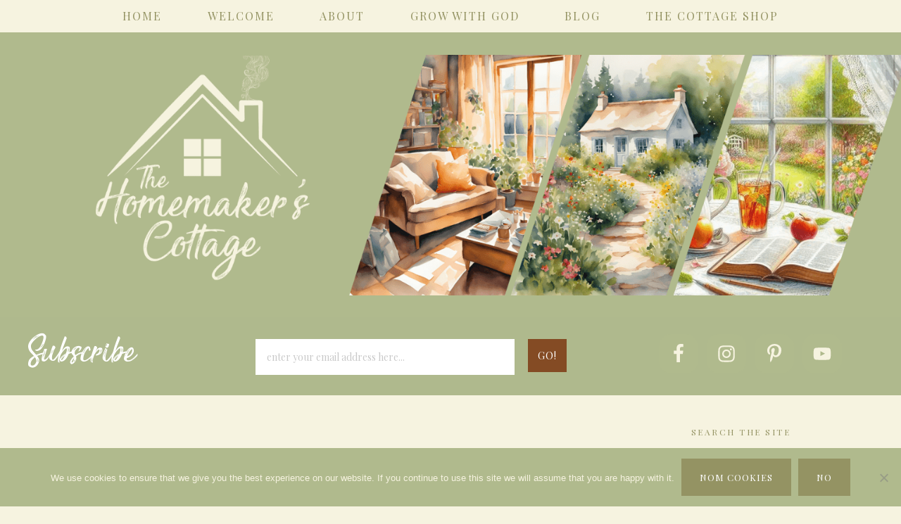

--- FILE ---
content_type: text/html; charset=UTF-8
request_url: https://thehomemakerscottage.com/category/biblical-living/grow/
body_size: 20469
content:
<!DOCTYPE html>
<html lang="en-US">
<head >
<meta charset="UTF-8" />
<meta name="viewport" content="width=device-width, initial-scale=1" />

<!-- Author Meta Tags by Molongui Authorship, visit: https://wordpress.org/plugins/molongui-authorship/ -->
<!-- /Molongui Authorship -->

<meta name='robots' content='index, follow, max-image-preview:large, max-snippet:-1, max-video-preview:-1' />
	<style>img:is([sizes="auto" i], [sizes^="auto," i]) { contain-intrinsic-size: 3000px 1500px }</style>
	<script>window._wca = window._wca || [];</script>

			<style type="text/css">
				.slide-excerpt { width: 50%; }
				.slide-excerpt { bottom: 0; }
				.slide-excerpt { right: 0; }
				.flexslider { max-width: 920px; max-height: 400px; }
				.slide-image { max-height: 400px; }
			</style>
			<style type="text/css">
				@media only screen
				and (min-device-width : 320px)
				and (max-device-width : 480px) {
					.slide-excerpt { display: none !important; }
				}
			</style> 
	<!-- This site is optimized with the Yoast SEO plugin v26.6 - https://yoast.com/wordpress/plugins/seo/ -->
	<title>Growing with Him Archives - The Homemakers Cottage</title>
	<link rel="canonical" href="https://thehomemakerscottage.com/category/biblical-living/grow/" />
	<link rel="next" href="https://thehomemakerscottage.com/category/biblical-living/grow/page/2/" />
	<meta property="og:locale" content="en_US" />
	<meta property="og:type" content="article" />
	<meta property="og:title" content="Growing with Him Archives - The Homemakers Cottage" />
	<meta property="og:url" content="https://thehomemakerscottage.com/category/biblical-living/grow/" />
	<meta property="og:site_name" content="The Homemakers Cottage" />
	<script type="application/ld+json" class="yoast-schema-graph">{"@context":"https://schema.org","@graph":[{"@type":"CollectionPage","@id":"https://thehomemakerscottage.com/category/biblical-living/grow/","url":"https://thehomemakerscottage.com/category/biblical-living/grow/","name":"Growing with Him Archives - The Homemakers Cottage","isPartOf":{"@id":"https://thehomemakerscottage.com/#website"},"primaryImageOfPage":{"@id":"https://thehomemakerscottage.com/category/biblical-living/grow/#primaryimage"},"image":{"@id":"https://thehomemakerscottage.com/category/biblical-living/grow/#primaryimage"},"thumbnailUrl":"https://thehomemakerscottage.com/wp-content/uploads/2017/06/The-Generous-Woman-FI-1.png","breadcrumb":{"@id":"https://thehomemakerscottage.com/category/biblical-living/grow/#breadcrumb"},"inLanguage":"en-US"},{"@type":"ImageObject","inLanguage":"en-US","@id":"https://thehomemakerscottage.com/category/biblical-living/grow/#primaryimage","url":"https://thehomemakerscottage.com/wp-content/uploads/2017/06/The-Generous-Woman-FI-1.png","contentUrl":"https://thehomemakerscottage.com/wp-content/uploads/2017/06/The-Generous-Woman-FI-1.png","width":940,"height":788},{"@type":"BreadcrumbList","@id":"https://thehomemakerscottage.com/category/biblical-living/grow/#breadcrumb","itemListElement":[{"@type":"ListItem","position":1,"name":"Home","item":"https://thehomemakerscottage.com/"},{"@type":"ListItem","position":2,"name":"Biblical Living","item":"https://thehomemakerscottage.com/category/biblical-living/"},{"@type":"ListItem","position":3,"name":"Growing with Him"}]},{"@type":"WebSite","@id":"https://thehomemakerscottage.com/#website","url":"https://thehomemakerscottage.com/","name":"The Homemakers Cottage","description":"Where new homemakers come to grow","potentialAction":[{"@type":"SearchAction","target":{"@type":"EntryPoint","urlTemplate":"https://thehomemakerscottage.com/?s={search_term_string}"},"query-input":{"@type":"PropertyValueSpecification","valueRequired":true,"valueName":"search_term_string"}}],"inLanguage":"en-US"}]}</script>
	<!-- / Yoast SEO plugin. -->


<link rel='dns-prefetch' href='//stats.wp.com' />
<link rel='dns-prefetch' href='//fonts.googleapis.com' />
<link rel='dns-prefetch' href='//use.fontawesome.com' />
<link rel="alternate" type="application/rss+xml" title="The Homemakers Cottage &raquo; Feed" href="https://thehomemakerscottage.com/feed/" />
<link rel="alternate" type="application/rss+xml" title="The Homemakers Cottage &raquo; Comments Feed" href="https://thehomemakerscottage.com/comments/feed/" />
<link rel="alternate" type="application/rss+xml" title="The Homemakers Cottage &raquo; Growing with Him Category Feed" href="https://thehomemakerscottage.com/category/biblical-living/grow/feed/" />
		<!-- This site uses the Google Analytics by MonsterInsights plugin v9.11.0 - Using Analytics tracking - https://www.monsterinsights.com/ -->
							<script src="//www.googletagmanager.com/gtag/js?id=G-PJ47F8VZRF"  data-cfasync="false" data-wpfc-render="false" type="text/javascript" async></script>
			<script data-cfasync="false" data-wpfc-render="false" type="text/javascript">
				var mi_version = '9.11.0';
				var mi_track_user = true;
				var mi_no_track_reason = '';
								var MonsterInsightsDefaultLocations = {"page_location":"https:\/\/thehomemakerscottage.com\/category\/biblical-living\/grow\/"};
								if ( typeof MonsterInsightsPrivacyGuardFilter === 'function' ) {
					var MonsterInsightsLocations = (typeof MonsterInsightsExcludeQuery === 'object') ? MonsterInsightsPrivacyGuardFilter( MonsterInsightsExcludeQuery ) : MonsterInsightsPrivacyGuardFilter( MonsterInsightsDefaultLocations );
				} else {
					var MonsterInsightsLocations = (typeof MonsterInsightsExcludeQuery === 'object') ? MonsterInsightsExcludeQuery : MonsterInsightsDefaultLocations;
				}

								var disableStrs = [
										'ga-disable-G-PJ47F8VZRF',
									];

				/* Function to detect opted out users */
				function __gtagTrackerIsOptedOut() {
					for (var index = 0; index < disableStrs.length; index++) {
						if (document.cookie.indexOf(disableStrs[index] + '=true') > -1) {
							return true;
						}
					}

					return false;
				}

				/* Disable tracking if the opt-out cookie exists. */
				if (__gtagTrackerIsOptedOut()) {
					for (var index = 0; index < disableStrs.length; index++) {
						window[disableStrs[index]] = true;
					}
				}

				/* Opt-out function */
				function __gtagTrackerOptout() {
					for (var index = 0; index < disableStrs.length; index++) {
						document.cookie = disableStrs[index] + '=true; expires=Thu, 31 Dec 2099 23:59:59 UTC; path=/';
						window[disableStrs[index]] = true;
					}
				}

				if ('undefined' === typeof gaOptout) {
					function gaOptout() {
						__gtagTrackerOptout();
					}
				}
								window.dataLayer = window.dataLayer || [];

				window.MonsterInsightsDualTracker = {
					helpers: {},
					trackers: {},
				};
				if (mi_track_user) {
					function __gtagDataLayer() {
						dataLayer.push(arguments);
					}

					function __gtagTracker(type, name, parameters) {
						if (!parameters) {
							parameters = {};
						}

						if (parameters.send_to) {
							__gtagDataLayer.apply(null, arguments);
							return;
						}

						if (type === 'event') {
														parameters.send_to = monsterinsights_frontend.v4_id;
							var hookName = name;
							if (typeof parameters['event_category'] !== 'undefined') {
								hookName = parameters['event_category'] + ':' + name;
							}

							if (typeof MonsterInsightsDualTracker.trackers[hookName] !== 'undefined') {
								MonsterInsightsDualTracker.trackers[hookName](parameters);
							} else {
								__gtagDataLayer('event', name, parameters);
							}
							
						} else {
							__gtagDataLayer.apply(null, arguments);
						}
					}

					__gtagTracker('js', new Date());
					__gtagTracker('set', {
						'developer_id.dZGIzZG': true,
											});
					if ( MonsterInsightsLocations.page_location ) {
						__gtagTracker('set', MonsterInsightsLocations);
					}
										__gtagTracker('config', 'G-PJ47F8VZRF', {"forceSSL":"true"} );
										window.gtag = __gtagTracker;										(function () {
						/* https://developers.google.com/analytics/devguides/collection/analyticsjs/ */
						/* ga and __gaTracker compatibility shim. */
						var noopfn = function () {
							return null;
						};
						var newtracker = function () {
							return new Tracker();
						};
						var Tracker = function () {
							return null;
						};
						var p = Tracker.prototype;
						p.get = noopfn;
						p.set = noopfn;
						p.send = function () {
							var args = Array.prototype.slice.call(arguments);
							args.unshift('send');
							__gaTracker.apply(null, args);
						};
						var __gaTracker = function () {
							var len = arguments.length;
							if (len === 0) {
								return;
							}
							var f = arguments[len - 1];
							if (typeof f !== 'object' || f === null || typeof f.hitCallback !== 'function') {
								if ('send' === arguments[0]) {
									var hitConverted, hitObject = false, action;
									if ('event' === arguments[1]) {
										if ('undefined' !== typeof arguments[3]) {
											hitObject = {
												'eventAction': arguments[3],
												'eventCategory': arguments[2],
												'eventLabel': arguments[4],
												'value': arguments[5] ? arguments[5] : 1,
											}
										}
									}
									if ('pageview' === arguments[1]) {
										if ('undefined' !== typeof arguments[2]) {
											hitObject = {
												'eventAction': 'page_view',
												'page_path': arguments[2],
											}
										}
									}
									if (typeof arguments[2] === 'object') {
										hitObject = arguments[2];
									}
									if (typeof arguments[5] === 'object') {
										Object.assign(hitObject, arguments[5]);
									}
									if ('undefined' !== typeof arguments[1].hitType) {
										hitObject = arguments[1];
										if ('pageview' === hitObject.hitType) {
											hitObject.eventAction = 'page_view';
										}
									}
									if (hitObject) {
										action = 'timing' === arguments[1].hitType ? 'timing_complete' : hitObject.eventAction;
										hitConverted = mapArgs(hitObject);
										__gtagTracker('event', action, hitConverted);
									}
								}
								return;
							}

							function mapArgs(args) {
								var arg, hit = {};
								var gaMap = {
									'eventCategory': 'event_category',
									'eventAction': 'event_action',
									'eventLabel': 'event_label',
									'eventValue': 'event_value',
									'nonInteraction': 'non_interaction',
									'timingCategory': 'event_category',
									'timingVar': 'name',
									'timingValue': 'value',
									'timingLabel': 'event_label',
									'page': 'page_path',
									'location': 'page_location',
									'title': 'page_title',
									'referrer' : 'page_referrer',
								};
								for (arg in args) {
																		if (!(!args.hasOwnProperty(arg) || !gaMap.hasOwnProperty(arg))) {
										hit[gaMap[arg]] = args[arg];
									} else {
										hit[arg] = args[arg];
									}
								}
								return hit;
							}

							try {
								f.hitCallback();
							} catch (ex) {
							}
						};
						__gaTracker.create = newtracker;
						__gaTracker.getByName = newtracker;
						__gaTracker.getAll = function () {
							return [];
						};
						__gaTracker.remove = noopfn;
						__gaTracker.loaded = true;
						window['__gaTracker'] = __gaTracker;
					})();
									} else {
										console.log("");
					(function () {
						function __gtagTracker() {
							return null;
						}

						window['__gtagTracker'] = __gtagTracker;
						window['gtag'] = __gtagTracker;
					})();
									}
			</script>
							<!-- / Google Analytics by MonsterInsights -->
		<script type="text/javascript">
/* <![CDATA[ */
window._wpemojiSettings = {"baseUrl":"https:\/\/s.w.org\/images\/core\/emoji\/16.0.1\/72x72\/","ext":".png","svgUrl":"https:\/\/s.w.org\/images\/core\/emoji\/16.0.1\/svg\/","svgExt":".svg","source":{"concatemoji":"https:\/\/thehomemakerscottage.com\/wp-includes\/js\/wp-emoji-release.min.js?ver=81d0db4244bf9dbf9e8d72a809d547db"}};
/*! This file is auto-generated */
!function(s,n){var o,i,e;function c(e){try{var t={supportTests:e,timestamp:(new Date).valueOf()};sessionStorage.setItem(o,JSON.stringify(t))}catch(e){}}function p(e,t,n){e.clearRect(0,0,e.canvas.width,e.canvas.height),e.fillText(t,0,0);var t=new Uint32Array(e.getImageData(0,0,e.canvas.width,e.canvas.height).data),a=(e.clearRect(0,0,e.canvas.width,e.canvas.height),e.fillText(n,0,0),new Uint32Array(e.getImageData(0,0,e.canvas.width,e.canvas.height).data));return t.every(function(e,t){return e===a[t]})}function u(e,t){e.clearRect(0,0,e.canvas.width,e.canvas.height),e.fillText(t,0,0);for(var n=e.getImageData(16,16,1,1),a=0;a<n.data.length;a++)if(0!==n.data[a])return!1;return!0}function f(e,t,n,a){switch(t){case"flag":return n(e,"\ud83c\udff3\ufe0f\u200d\u26a7\ufe0f","\ud83c\udff3\ufe0f\u200b\u26a7\ufe0f")?!1:!n(e,"\ud83c\udde8\ud83c\uddf6","\ud83c\udde8\u200b\ud83c\uddf6")&&!n(e,"\ud83c\udff4\udb40\udc67\udb40\udc62\udb40\udc65\udb40\udc6e\udb40\udc67\udb40\udc7f","\ud83c\udff4\u200b\udb40\udc67\u200b\udb40\udc62\u200b\udb40\udc65\u200b\udb40\udc6e\u200b\udb40\udc67\u200b\udb40\udc7f");case"emoji":return!a(e,"\ud83e\udedf")}return!1}function g(e,t,n,a){var r="undefined"!=typeof WorkerGlobalScope&&self instanceof WorkerGlobalScope?new OffscreenCanvas(300,150):s.createElement("canvas"),o=r.getContext("2d",{willReadFrequently:!0}),i=(o.textBaseline="top",o.font="600 32px Arial",{});return e.forEach(function(e){i[e]=t(o,e,n,a)}),i}function t(e){var t=s.createElement("script");t.src=e,t.defer=!0,s.head.appendChild(t)}"undefined"!=typeof Promise&&(o="wpEmojiSettingsSupports",i=["flag","emoji"],n.supports={everything:!0,everythingExceptFlag:!0},e=new Promise(function(e){s.addEventListener("DOMContentLoaded",e,{once:!0})}),new Promise(function(t){var n=function(){try{var e=JSON.parse(sessionStorage.getItem(o));if("object"==typeof e&&"number"==typeof e.timestamp&&(new Date).valueOf()<e.timestamp+604800&&"object"==typeof e.supportTests)return e.supportTests}catch(e){}return null}();if(!n){if("undefined"!=typeof Worker&&"undefined"!=typeof OffscreenCanvas&&"undefined"!=typeof URL&&URL.createObjectURL&&"undefined"!=typeof Blob)try{var e="postMessage("+g.toString()+"("+[JSON.stringify(i),f.toString(),p.toString(),u.toString()].join(",")+"));",a=new Blob([e],{type:"text/javascript"}),r=new Worker(URL.createObjectURL(a),{name:"wpTestEmojiSupports"});return void(r.onmessage=function(e){c(n=e.data),r.terminate(),t(n)})}catch(e){}c(n=g(i,f,p,u))}t(n)}).then(function(e){for(var t in e)n.supports[t]=e[t],n.supports.everything=n.supports.everything&&n.supports[t],"flag"!==t&&(n.supports.everythingExceptFlag=n.supports.everythingExceptFlag&&n.supports[t]);n.supports.everythingExceptFlag=n.supports.everythingExceptFlag&&!n.supports.flag,n.DOMReady=!1,n.readyCallback=function(){n.DOMReady=!0}}).then(function(){return e}).then(function(){var e;n.supports.everything||(n.readyCallback(),(e=n.source||{}).concatemoji?t(e.concatemoji):e.wpemoji&&e.twemoji&&(t(e.twemoji),t(e.wpemoji)))}))}((window,document),window._wpemojiSettings);
/* ]]> */
</script>
<link rel='stylesheet' id='montfort-theme-css' href='https://thehomemakerscottage.com/wp-content/themes/Montfort/style.css?ver=1.0.0' type='text/css' media='all' />
<style id='montfort-theme-inline-css' type='text/css'>

		
		body,
		.nav-secondary .sub-menu a,
		.site-footer a,
		.home-featured .featuredpost .entry:nth-of-type(4n+2) .entry-content p,
		.home-featured .featuredpost .entry:nth-of-type(4n) .entry-content p,
		.home-featured .featuredpost .entry:nth-of-type(4n+2) .entry-title a,
		.home-featured .featuredpost .entry:nth-of-type(4n) .entry-title a,
		.home-featured .featuredpost .entry:nth-of-type(4n+2) .more-link,
		.home-featured .featuredpost .entry:nth-of-type(4n) .more-link {
			color: #634800;
		}

		@media only screen and (max-width: 1023px) {
			.home-featured .featuredpost .entry .entry-content p,
			.home-featured .featuredpost .entry .entry-title a,
			.home-featured .featuredpost .entry .more-link
			{
				color: #634800 !important;
			}
		}
		
		
		
		a,
		h1,
		h2,
		h3,
		h4,
		h5,
		h6,
		.site-title a,
		.site-title a:hover,
		.site-description,
		button:hover,
		input:hover[type="button"],
		input:hover[type="reset"],
		input:hover[type="submit"],
		.button:hover,
		.entry-meta,
		.entry-content .button:hover,
		.entry-title a,
		.sidebar .widget-title a,
		.entry-title a:hover,
		.genesis-nav-menu a,
		.widget-footer-optin .enews-widget input[type="submit"],
		.entry-footer .entry-meta a,
		.category .content .entry:nth-of-type(3n) .entry-title a,
		.category .content .entry:nth-of-type(3n) .entry-meta,
		.category .content .entry:nth-of-type(3n) .more-link,
		.previous-post-link a,
		.next-post-link a,
		.site-footer a,
		.home-mid-right .enews-widget input[type="submit"],
		.woocommerce #content div.product p.price,
		.woocommerce #content div.product span.price,
		.woocommerce div.product p.price,
		.woocommerce div.product span.price,
		.woocommerce-page #content div.product p.price,
		.woocommerce-page #content div.product span.price,
		.woocommerce-page div.product p.price,
		.woocommerce-page div.product span.price,
		.woocommerce #content div.product .stock,
		.woocommerce div.product .stock,
		.woocommerce-page #content div.product .stock,
		.woocommerce-page div.product .stock,
		.woocommerce #content div.product .out-of-stock,
		.woocommerce div.product .out-of-stock,
		.woocommerce-page #content div.product .out-of-stock,
		.woocommerce-page div.product .out-of-stock,
		.woocommerce ul.products li.product .price,
		.woocommerce-page ul.products li.product .price,
		.woocommerce .cart-collaterals .cart_totals .discount td,
		.woocommerce-page .cart-collaterals .cart_totals .discount td,
		.woocommerce form .form-row .required,
		.woocommerce .product_list_widget a,
		.woocommerce-page form .form-row .required,
		.woocommerce .star-rating, .woocommerce-page .star-rating,
		.home-left .homeicon,
		.home-center .homeicon,
		.home-right .homeicon
		 {
			color: #949363;
		}

		button,
		input[type="button"],
		input[type="reset"],
		input[type="submit"],
		.button,
		.entry-content .button,
		.site-description:before,
		.to-top,
		.woocommerce span.onsale,
		.woocommerce-page span.onsale
		 {
			background-color: #949363;
		}

		input,
		select,
		textarea,
		blockquote,
		button,
		input[type="button"],
		input[type="reset"],
		input[type="submit"],
		.button,
		.entry-content .button,
		.entry-footer .entry-meta,
		.thread-alt,
		.thread-even,
		.sidebar li,
		ul.children,
		.footer-widgets ul > li,
		.title-area,
		.woocommerce form .form-row.validate-required.woocommerce-invalid .chosen-drop,
		.woocommerce form .form-row.validate-required.woocommerce-invalid .chosen-single,
		.woocommerce form .form-row.validate-required.woocommerce-invalid input.input-text,
		.woocommerce form .form-row.validate-required.woocommerce-invalid select,
		.woocommerce-page form .form-row.validate-required.woocommerce-invalid .chosen-drop,
		.woocommerce-page form .form-row.validate-required.woocommerce-invalid .chosen-single,
		.woocommerce-page form .form-row.validate-required.woocommerce-invalid input.input-text,
		.woocommerce-page form .form-row.validate-required.woocommerce-invalid select {
			border-color: #949363;
		}
		
		.content .sd-social-icon .sd-content ul li a.sd-button,
		.content .sd-social-text .sd-content ul li a.sd-button,
		.content .sd-content ul li a.sd-button,
		.content .sd-content ul li .option a.share-custom,
		.content .sd-content ul li.preview-item div.option.option-smart-off a,
		.content .sd-content ul li.advanced a.share-more,
		.content .sd-social-icon-text .sd-content ul li a.sd-button,
		.content .sd-social-official .sd-content > ul > li > a.sd-button,
		.content #sharing_email .sharing_send,
		.sd-social-official .sd-content > ul > li .digg_button > a,
		.soliloquy-container .soliloquy-caption a.soliloquy-button {
			color: #949363 !important;
		}
		
		.content .sd-social-icon .sd-content ul li a.sd-button:hover,
		.content .sd-social-text .sd-content ul li a.sd-button:hover,
		.content .sd-content ul li a.sd-button:hover,
		.content .sd-content ul li .option a.share-custom:hover,
		.content .sd-content ul li.preview-item div.option.option-smart-off a:hover,
		.content .sd-content ul li.advanced a.share-more:hover,
		.content .sd-social-icon-text .sd-content ul li a.sd-button:hover,
		.content .sd-social-official .sd-content > ul > li > a.sd-button:hover,
		.content #sharing_email .sharing_send:hover,
		.sd-social-official .sd-content > ul > li .digg_button > a:hover {
			background-color: #949363 !important;
		}
		
		.soliloquy-container .soliloquy-caption a.soliloquy-button {
			border-color: #949363 !important;
		}

		
		
		.nav-secondary a,
		.nav-primary .sub-menu a
	 	{
			color: #949363;
		}

		.nav-secondary .genesis-nav-menu .simple-social-icons ul li a,
		.nav-secondary .genesis-nav-menu .simple-social-icons ul li a:hover
		{
			color: #949363 !important;
		}
		
		
		
		.pagination a,
		.sidebar a,
		.footer-widgets a,
		.genesis-nav-menu a:hover,
		.genesis-nav-menu .current-menu-item > a
	 	{
			color: #844b24;
		}
		
		
		
		.home-featured .featuredpost .entry:nth-of-type(4n+1),
		.home-featured .featuredpost .entry:nth-of-type(4n+3),
		.category .content .entry:nth-of-type(3n+1),
		.category .content .entry:nth-of-type(3n),
		.home-mid,
		.widget-footer-optin .wrap {
			background-color: #949363;
		}

		.category .content .entry:nth-of-type(3n+2),
		blockquote,
		.author-box {
			border-color: #949363;
		}
		
		.entry-title,
		.page .entry-title,
		.archive-title,
		.sidebar .enews-widget .widget-title,
		.home-featured .widget-title {
			background-image: none;
		}

		.entry-title,
		.page .entry-title,
		.sidebar .enews-widget .widget-title {
			padding-bottom: 5px;
		}

		.entry-title,
		.page .entry-title {
			margin-bottom: 5px;
		}

		

		button:hover,
		input:hover[type="button"],
		input:hover[type="reset"],
		input:hover[type="submit"],
		.button:hover,
		.nav-secondary,
		.home-featured,
		.widget-above-content,
		.after-entry,
		.footer-widgets,
		.entry-content .button:hover,
		.footer-widgets .enews-widget,
		.sidebar .enews-widget,
		.nav-primary .sub-menu a,
		.woocommerce #content .quantity .minus:hover,
		.woocommerce #content .quantity .plus:hover,
		.woocommerce .quantity .minus:hover,
		.woocommerce .quantity .plus:hover,
		.woocommerce-page #content .quantity .minus:hover,
		.woocommerce-page #content .quantity .plus:hover,
		.woocommerce-page .quantity .minus:hover,
		.woocommerce-page .quantity .plus:hover,
		.woocommerce #content .quantity .plus,
		.woocommerce .quantity .plus,
		.woocommerce-page #content .quantity .plus,
		.woocommerce-page .quantity .plus
		 {
			background-color: #f6f3e0;
		}

		@media only screen and (max-width: 1023px) {
			.home-featured .featuredpost .entry 
		 	{
				background-color: #f6f3e0 !important;
			}
		}
		
		.content .sd-social-icon .sd-content ul li a.sd-button,
		.content .sd-social-text .sd-content ul li a.sd-button,
		.content .sd-content ul li a.sd-button,
		.content .sd-content ul li .option a.share-custom,
		.content .sd-content ul li.preview-item div.option.option-smart-off a,
		.content .sd-content ul li.advanced a.share-more,
		.content .sd-social-icon-text .sd-content ul li a.sd-button,
		.content .sd-social-official .sd-content > ul > li > a.sd-button,
		.content #sharing_email .sharing_send,
		.sd-social-official .sd-content > ul > li .digg_button > a {
			background-color: #f6f3e0 !important;
		}
		
		.content .sd-social-icon .sd-content ul li a.sd-button:hover,
		.content .sd-social-text .sd-content ul li a.sd-button:hover,
		.content .sd-content ul li a.sd-button:hover,
		.content .sd-content ul li .option a.share-custom:hover,
		.content .sd-content ul li.preview-item div.option.option-smart-off a:hover,
		.content .sd-content ul li.advanced a.share-more:hover,
		.content .sd-social-icon-text .sd-content ul li a.sd-button:hover,
		.content .sd-social-official .sd-content > ul > li > a.sd-button:hover,
		.content #sharing_email .sharing_send:hover,
		.sd-social-official .sd-content > ul > li .digg_button > a:hover {
			color: #f6f3e0 !important;
		}
		
		button:hover,
		input:hover[type="button"],
		input:hover[type="reset"],
		input:hover[type="submit"],
		.button:hover,
		.entry-content .button:hover,
		.woocommerce #content .quantity .minus,
		.woocommerce #content .quantity .plus,
		.woocommerce .quantity .minus,
		.woocommerce .quantity .plus,
		.woocommerce-page #content .quantity .minus,
		.woocommerce-page #content .quantity .plus,
		.woocommerce-page .quantity .minus,
		.woocommerce-page .quantity .plus
		 {
			border-color: #f6f3e0;
		}
		
		
		}
		
</style>
<style id='wp-emoji-styles-inline-css' type='text/css'>

	img.wp-smiley, img.emoji {
		display: inline !important;
		border: none !important;
		box-shadow: none !important;
		height: 1em !important;
		width: 1em !important;
		margin: 0 0.07em !important;
		vertical-align: -0.1em !important;
		background: none !important;
		padding: 0 !important;
	}
</style>
<link rel='stylesheet' id='wp-block-library-css' href='https://thehomemakerscottage.com/wp-includes/css/dist/block-library/style.min.css?ver=81d0db4244bf9dbf9e8d72a809d547db' type='text/css' media='all' />
<style id='classic-theme-styles-inline-css' type='text/css'>
/*! This file is auto-generated */
.wp-block-button__link{color:#fff;background-color:#32373c;border-radius:9999px;box-shadow:none;text-decoration:none;padding:calc(.667em + 2px) calc(1.333em + 2px);font-size:1.125em}.wp-block-file__button{background:#32373c;color:#fff;text-decoration:none}
</style>
<link rel='stylesheet' id='mediaelement-css' href='https://thehomemakerscottage.com/wp-includes/js/mediaelement/mediaelementplayer-legacy.min.css?ver=4.2.17' type='text/css' media='all' />
<link rel='stylesheet' id='wp-mediaelement-css' href='https://thehomemakerscottage.com/wp-includes/js/mediaelement/wp-mediaelement.min.css?ver=81d0db4244bf9dbf9e8d72a809d547db' type='text/css' media='all' />
<style id='jetpack-sharing-buttons-style-inline-css' type='text/css'>
.jetpack-sharing-buttons__services-list{display:flex;flex-direction:row;flex-wrap:wrap;gap:0;list-style-type:none;margin:5px;padding:0}.jetpack-sharing-buttons__services-list.has-small-icon-size{font-size:12px}.jetpack-sharing-buttons__services-list.has-normal-icon-size{font-size:16px}.jetpack-sharing-buttons__services-list.has-large-icon-size{font-size:24px}.jetpack-sharing-buttons__services-list.has-huge-icon-size{font-size:36px}@media print{.jetpack-sharing-buttons__services-list{display:none!important}}.editor-styles-wrapper .wp-block-jetpack-sharing-buttons{gap:0;padding-inline-start:0}ul.jetpack-sharing-buttons__services-list.has-background{padding:1.25em 2.375em}
</style>
<link rel='stylesheet' id='edd-blocks-css' href='https://thehomemakerscottage.com/wp-content/plugins/easy-digital-downloads/includes/blocks/assets/css/edd-blocks.css?ver=3.3.8.1' type='text/css' media='all' />
<style id='edd-blocks-inline-css' type='text/css'>
body{--edd-blocks-button-background:#844b24; --edd-blocks-button-text:#f6f3e0;}.edd-submit,.has-edd-button-background-color{background-color: var(--edd-blocks-button-background) !important;} .has-edd-button-background-text-color{color: var(--edd-blocks-button-background) !important;} .edd-submit,.has-edd-button-text-color{color: var(--edd-blocks-button-text) !important;}
</style>
<style id='global-styles-inline-css' type='text/css'>
:root{--wp--preset--aspect-ratio--square: 1;--wp--preset--aspect-ratio--4-3: 4/3;--wp--preset--aspect-ratio--3-4: 3/4;--wp--preset--aspect-ratio--3-2: 3/2;--wp--preset--aspect-ratio--2-3: 2/3;--wp--preset--aspect-ratio--16-9: 16/9;--wp--preset--aspect-ratio--9-16: 9/16;--wp--preset--color--black: #000000;--wp--preset--color--cyan-bluish-gray: #abb8c3;--wp--preset--color--white: #ffffff;--wp--preset--color--pale-pink: #f78da7;--wp--preset--color--vivid-red: #cf2e2e;--wp--preset--color--luminous-vivid-orange: #ff6900;--wp--preset--color--luminous-vivid-amber: #fcb900;--wp--preset--color--light-green-cyan: #7bdcb5;--wp--preset--color--vivid-green-cyan: #00d084;--wp--preset--color--pale-cyan-blue: #8ed1fc;--wp--preset--color--vivid-cyan-blue: #0693e3;--wp--preset--color--vivid-purple: #9b51e0;--wp--preset--gradient--vivid-cyan-blue-to-vivid-purple: linear-gradient(135deg,rgba(6,147,227,1) 0%,rgb(155,81,224) 100%);--wp--preset--gradient--light-green-cyan-to-vivid-green-cyan: linear-gradient(135deg,rgb(122,220,180) 0%,rgb(0,208,130) 100%);--wp--preset--gradient--luminous-vivid-amber-to-luminous-vivid-orange: linear-gradient(135deg,rgba(252,185,0,1) 0%,rgba(255,105,0,1) 100%);--wp--preset--gradient--luminous-vivid-orange-to-vivid-red: linear-gradient(135deg,rgba(255,105,0,1) 0%,rgb(207,46,46) 100%);--wp--preset--gradient--very-light-gray-to-cyan-bluish-gray: linear-gradient(135deg,rgb(238,238,238) 0%,rgb(169,184,195) 100%);--wp--preset--gradient--cool-to-warm-spectrum: linear-gradient(135deg,rgb(74,234,220) 0%,rgb(151,120,209) 20%,rgb(207,42,186) 40%,rgb(238,44,130) 60%,rgb(251,105,98) 80%,rgb(254,248,76) 100%);--wp--preset--gradient--blush-light-purple: linear-gradient(135deg,rgb(255,206,236) 0%,rgb(152,150,240) 100%);--wp--preset--gradient--blush-bordeaux: linear-gradient(135deg,rgb(254,205,165) 0%,rgb(254,45,45) 50%,rgb(107,0,62) 100%);--wp--preset--gradient--luminous-dusk: linear-gradient(135deg,rgb(255,203,112) 0%,rgb(199,81,192) 50%,rgb(65,88,208) 100%);--wp--preset--gradient--pale-ocean: linear-gradient(135deg,rgb(255,245,203) 0%,rgb(182,227,212) 50%,rgb(51,167,181) 100%);--wp--preset--gradient--electric-grass: linear-gradient(135deg,rgb(202,248,128) 0%,rgb(113,206,126) 100%);--wp--preset--gradient--midnight: linear-gradient(135deg,rgb(2,3,129) 0%,rgb(40,116,252) 100%);--wp--preset--font-size--small: 13px;--wp--preset--font-size--medium: 20px;--wp--preset--font-size--large: 36px;--wp--preset--font-size--x-large: 42px;--wp--preset--spacing--20: 0.44rem;--wp--preset--spacing--30: 0.67rem;--wp--preset--spacing--40: 1rem;--wp--preset--spacing--50: 1.5rem;--wp--preset--spacing--60: 2.25rem;--wp--preset--spacing--70: 3.38rem;--wp--preset--spacing--80: 5.06rem;--wp--preset--shadow--natural: 6px 6px 9px rgba(0, 0, 0, 0.2);--wp--preset--shadow--deep: 12px 12px 50px rgba(0, 0, 0, 0.4);--wp--preset--shadow--sharp: 6px 6px 0px rgba(0, 0, 0, 0.2);--wp--preset--shadow--outlined: 6px 6px 0px -3px rgba(255, 255, 255, 1), 6px 6px rgba(0, 0, 0, 1);--wp--preset--shadow--crisp: 6px 6px 0px rgba(0, 0, 0, 1);}:where(.is-layout-flex){gap: 0.5em;}:where(.is-layout-grid){gap: 0.5em;}body .is-layout-flex{display: flex;}.is-layout-flex{flex-wrap: wrap;align-items: center;}.is-layout-flex > :is(*, div){margin: 0;}body .is-layout-grid{display: grid;}.is-layout-grid > :is(*, div){margin: 0;}:where(.wp-block-columns.is-layout-flex){gap: 2em;}:where(.wp-block-columns.is-layout-grid){gap: 2em;}:where(.wp-block-post-template.is-layout-flex){gap: 1.25em;}:where(.wp-block-post-template.is-layout-grid){gap: 1.25em;}.has-black-color{color: var(--wp--preset--color--black) !important;}.has-cyan-bluish-gray-color{color: var(--wp--preset--color--cyan-bluish-gray) !important;}.has-white-color{color: var(--wp--preset--color--white) !important;}.has-pale-pink-color{color: var(--wp--preset--color--pale-pink) !important;}.has-vivid-red-color{color: var(--wp--preset--color--vivid-red) !important;}.has-luminous-vivid-orange-color{color: var(--wp--preset--color--luminous-vivid-orange) !important;}.has-luminous-vivid-amber-color{color: var(--wp--preset--color--luminous-vivid-amber) !important;}.has-light-green-cyan-color{color: var(--wp--preset--color--light-green-cyan) !important;}.has-vivid-green-cyan-color{color: var(--wp--preset--color--vivid-green-cyan) !important;}.has-pale-cyan-blue-color{color: var(--wp--preset--color--pale-cyan-blue) !important;}.has-vivid-cyan-blue-color{color: var(--wp--preset--color--vivid-cyan-blue) !important;}.has-vivid-purple-color{color: var(--wp--preset--color--vivid-purple) !important;}.has-black-background-color{background-color: var(--wp--preset--color--black) !important;}.has-cyan-bluish-gray-background-color{background-color: var(--wp--preset--color--cyan-bluish-gray) !important;}.has-white-background-color{background-color: var(--wp--preset--color--white) !important;}.has-pale-pink-background-color{background-color: var(--wp--preset--color--pale-pink) !important;}.has-vivid-red-background-color{background-color: var(--wp--preset--color--vivid-red) !important;}.has-luminous-vivid-orange-background-color{background-color: var(--wp--preset--color--luminous-vivid-orange) !important;}.has-luminous-vivid-amber-background-color{background-color: var(--wp--preset--color--luminous-vivid-amber) !important;}.has-light-green-cyan-background-color{background-color: var(--wp--preset--color--light-green-cyan) !important;}.has-vivid-green-cyan-background-color{background-color: var(--wp--preset--color--vivid-green-cyan) !important;}.has-pale-cyan-blue-background-color{background-color: var(--wp--preset--color--pale-cyan-blue) !important;}.has-vivid-cyan-blue-background-color{background-color: var(--wp--preset--color--vivid-cyan-blue) !important;}.has-vivid-purple-background-color{background-color: var(--wp--preset--color--vivid-purple) !important;}.has-black-border-color{border-color: var(--wp--preset--color--black) !important;}.has-cyan-bluish-gray-border-color{border-color: var(--wp--preset--color--cyan-bluish-gray) !important;}.has-white-border-color{border-color: var(--wp--preset--color--white) !important;}.has-pale-pink-border-color{border-color: var(--wp--preset--color--pale-pink) !important;}.has-vivid-red-border-color{border-color: var(--wp--preset--color--vivid-red) !important;}.has-luminous-vivid-orange-border-color{border-color: var(--wp--preset--color--luminous-vivid-orange) !important;}.has-luminous-vivid-amber-border-color{border-color: var(--wp--preset--color--luminous-vivid-amber) !important;}.has-light-green-cyan-border-color{border-color: var(--wp--preset--color--light-green-cyan) !important;}.has-vivid-green-cyan-border-color{border-color: var(--wp--preset--color--vivid-green-cyan) !important;}.has-pale-cyan-blue-border-color{border-color: var(--wp--preset--color--pale-cyan-blue) !important;}.has-vivid-cyan-blue-border-color{border-color: var(--wp--preset--color--vivid-cyan-blue) !important;}.has-vivid-purple-border-color{border-color: var(--wp--preset--color--vivid-purple) !important;}.has-vivid-cyan-blue-to-vivid-purple-gradient-background{background: var(--wp--preset--gradient--vivid-cyan-blue-to-vivid-purple) !important;}.has-light-green-cyan-to-vivid-green-cyan-gradient-background{background: var(--wp--preset--gradient--light-green-cyan-to-vivid-green-cyan) !important;}.has-luminous-vivid-amber-to-luminous-vivid-orange-gradient-background{background: var(--wp--preset--gradient--luminous-vivid-amber-to-luminous-vivid-orange) !important;}.has-luminous-vivid-orange-to-vivid-red-gradient-background{background: var(--wp--preset--gradient--luminous-vivid-orange-to-vivid-red) !important;}.has-very-light-gray-to-cyan-bluish-gray-gradient-background{background: var(--wp--preset--gradient--very-light-gray-to-cyan-bluish-gray) !important;}.has-cool-to-warm-spectrum-gradient-background{background: var(--wp--preset--gradient--cool-to-warm-spectrum) !important;}.has-blush-light-purple-gradient-background{background: var(--wp--preset--gradient--blush-light-purple) !important;}.has-blush-bordeaux-gradient-background{background: var(--wp--preset--gradient--blush-bordeaux) !important;}.has-luminous-dusk-gradient-background{background: var(--wp--preset--gradient--luminous-dusk) !important;}.has-pale-ocean-gradient-background{background: var(--wp--preset--gradient--pale-ocean) !important;}.has-electric-grass-gradient-background{background: var(--wp--preset--gradient--electric-grass) !important;}.has-midnight-gradient-background{background: var(--wp--preset--gradient--midnight) !important;}.has-small-font-size{font-size: var(--wp--preset--font-size--small) !important;}.has-medium-font-size{font-size: var(--wp--preset--font-size--medium) !important;}.has-large-font-size{font-size: var(--wp--preset--font-size--large) !important;}.has-x-large-font-size{font-size: var(--wp--preset--font-size--x-large) !important;}
:where(.wp-block-post-template.is-layout-flex){gap: 1.25em;}:where(.wp-block-post-template.is-layout-grid){gap: 1.25em;}
:where(.wp-block-columns.is-layout-flex){gap: 2em;}:where(.wp-block-columns.is-layout-grid){gap: 2em;}
:root :where(.wp-block-pullquote){font-size: 1.5em;line-height: 1.6;}
</style>
<link rel='stylesheet' id='contact-form-7-css' href='https://thehomemakerscottage.com/wp-content/plugins/contact-form-7/includes/css/styles.css?ver=6.1.4' type='text/css' media='all' />
<link rel='stylesheet' id='cookie-notice-front-css' href='https://thehomemakerscottage.com/wp-content/plugins/cookie-notice/css/front.min.css?ver=2.5.11' type='text/css' media='all' />
<link rel='stylesheet' id='woocommerce-layout-css' href='https://thehomemakerscottage.com/wp-content/plugins/woocommerce/assets/css/woocommerce-layout.css?ver=9.8.5' type='text/css' media='all' />
<style id='woocommerce-layout-inline-css' type='text/css'>

	.infinite-scroll .woocommerce-pagination {
		display: none;
	}
</style>
<link rel='stylesheet' id='woocommerce-smallscreen-css' href='https://thehomemakerscottage.com/wp-content/plugins/woocommerce/assets/css/woocommerce-smallscreen.css?ver=9.8.5' type='text/css' media='only screen and (max-width: 768px)' />
<style id='woocommerce-inline-inline-css' type='text/css'>
.woocommerce form .form-row .required { visibility: visible; }
</style>
<link rel='stylesheet' id='edd-styles-css' href='https://thehomemakerscottage.com/wp-content/plugins/easy-digital-downloads/assets/css/edd.min.css?ver=3.3.8.1' type='text/css' media='all' />
<link rel='stylesheet' id='brands-styles-css' href='https://thehomemakerscottage.com/wp-content/plugins/woocommerce/assets/css/brands.css?ver=9.8.5' type='text/css' media='all' />
<link rel='stylesheet' id='google-font-css' href='//fonts.googleapis.com/css?family=Pinyon+Script%7CPlayfair+Display%7COpen+Sans%3A400%2C600&#038;ver=81d0db4244bf9dbf9e8d72a809d547db' type='text/css' media='all' />
<link rel='stylesheet' id='dashicons-css' href='https://thehomemakerscottage.com/wp-includes/css/dashicons.min.css?ver=81d0db4244bf9dbf9e8d72a809d547db' type='text/css' media='all' />
<link rel='stylesheet' id='custom-stylesheet-css' href='https://thehomemakerscottage.com/wp-content/themes/Montfort/woo/woocommerce.css?ver=81d0db4244bf9dbf9e8d72a809d547db' type='text/css' media='all' />
<link rel="preload" class="mv-grow-style" href="https://thehomemakerscottage.com/wp-content/plugins/social-pug/assets/dist/style-frontend-pro.css?ver=1.36.3" as="style"><noscript><link rel='stylesheet' id='dpsp-frontend-style-pro-css' href='https://thehomemakerscottage.com/wp-content/plugins/social-pug/assets/dist/style-frontend-pro.css?ver=1.36.3' type='text/css' media='all' />
</noscript><style id='dpsp-frontend-style-pro-inline-css' type='text/css'>

				@media screen and ( max-width : 720px ) {
					.dpsp-content-wrapper.dpsp-hide-on-mobile,
					.dpsp-share-text.dpsp-hide-on-mobile {
						display: none;
					}
					.dpsp-has-spacing .dpsp-networks-btns-wrapper li {
						margin:0 2% 10px 0;
					}
					.dpsp-network-btn.dpsp-has-label:not(.dpsp-has-count) {
						max-height: 40px;
						padding: 0;
						justify-content: center;
					}
					.dpsp-content-wrapper.dpsp-size-small .dpsp-network-btn.dpsp-has-label:not(.dpsp-has-count){
						max-height: 32px;
					}
					.dpsp-content-wrapper.dpsp-size-large .dpsp-network-btn.dpsp-has-label:not(.dpsp-has-count){
						max-height: 46px;
					}
				}
			
			@media screen and ( max-width : 720px ) {
				aside#dpsp-floating-sidebar.dpsp-hide-on-mobile.opened {
					display: none;
				}
			}
			
</style>
<link rel='stylesheet' id='simple-social-icons-font-css' href='https://thehomemakerscottage.com/wp-content/plugins/simple-social-icons/css/style.css?ver=4.0.0' type='text/css' media='all' />
<link rel='stylesheet' id='bfa-font-awesome-css' href='https://use.fontawesome.com/releases/v5.15.4/css/all.css?ver=2.0.3' type='text/css' media='all' />
<link rel='stylesheet' id='bfa-font-awesome-v4-shim-css' href='https://use.fontawesome.com/releases/v5.15.4/css/v4-shims.css?ver=2.0.3' type='text/css' media='all' />
<style id='bfa-font-awesome-v4-shim-inline-css' type='text/css'>

			@font-face {
				font-family: 'FontAwesome';
				src: url('https://use.fontawesome.com/releases/v5.15.4/webfonts/fa-brands-400.eot'),
				url('https://use.fontawesome.com/releases/v5.15.4/webfonts/fa-brands-400.eot?#iefix') format('embedded-opentype'),
				url('https://use.fontawesome.com/releases/v5.15.4/webfonts/fa-brands-400.woff2') format('woff2'),
				url('https://use.fontawesome.com/releases/v5.15.4/webfonts/fa-brands-400.woff') format('woff'),
				url('https://use.fontawesome.com/releases/v5.15.4/webfonts/fa-brands-400.ttf') format('truetype'),
				url('https://use.fontawesome.com/releases/v5.15.4/webfonts/fa-brands-400.svg#fontawesome') format('svg');
			}

			@font-face {
				font-family: 'FontAwesome';
				src: url('https://use.fontawesome.com/releases/v5.15.4/webfonts/fa-solid-900.eot'),
				url('https://use.fontawesome.com/releases/v5.15.4/webfonts/fa-solid-900.eot?#iefix') format('embedded-opentype'),
				url('https://use.fontawesome.com/releases/v5.15.4/webfonts/fa-solid-900.woff2') format('woff2'),
				url('https://use.fontawesome.com/releases/v5.15.4/webfonts/fa-solid-900.woff') format('woff'),
				url('https://use.fontawesome.com/releases/v5.15.4/webfonts/fa-solid-900.ttf') format('truetype'),
				url('https://use.fontawesome.com/releases/v5.15.4/webfonts/fa-solid-900.svg#fontawesome') format('svg');
			}

			@font-face {
				font-family: 'FontAwesome';
				src: url('https://use.fontawesome.com/releases/v5.15.4/webfonts/fa-regular-400.eot'),
				url('https://use.fontawesome.com/releases/v5.15.4/webfonts/fa-regular-400.eot?#iefix') format('embedded-opentype'),
				url('https://use.fontawesome.com/releases/v5.15.4/webfonts/fa-regular-400.woff2') format('woff2'),
				url('https://use.fontawesome.com/releases/v5.15.4/webfonts/fa-regular-400.woff') format('woff'),
				url('https://use.fontawesome.com/releases/v5.15.4/webfonts/fa-regular-400.ttf') format('truetype'),
				url('https://use.fontawesome.com/releases/v5.15.4/webfonts/fa-regular-400.svg#fontawesome') format('svg');
				unicode-range: U+F004-F005,U+F007,U+F017,U+F022,U+F024,U+F02E,U+F03E,U+F044,U+F057-F059,U+F06E,U+F070,U+F075,U+F07B-F07C,U+F080,U+F086,U+F089,U+F094,U+F09D,U+F0A0,U+F0A4-F0A7,U+F0C5,U+F0C7-F0C8,U+F0E0,U+F0EB,U+F0F3,U+F0F8,U+F0FE,U+F111,U+F118-F11A,U+F11C,U+F133,U+F144,U+F146,U+F14A,U+F14D-F14E,U+F150-F152,U+F15B-F15C,U+F164-F165,U+F185-F186,U+F191-F192,U+F1AD,U+F1C1-F1C9,U+F1CD,U+F1D8,U+F1E3,U+F1EA,U+F1F6,U+F1F9,U+F20A,U+F247-F249,U+F24D,U+F254-F25B,U+F25D,U+F267,U+F271-F274,U+F279,U+F28B,U+F28D,U+F2B5-F2B6,U+F2B9,U+F2BB,U+F2BD,U+F2C1-F2C2,U+F2D0,U+F2D2,U+F2DC,U+F2ED,U+F328,U+F358-F35B,U+F3A5,U+F3D1,U+F410,U+F4AD;
			}
		
</style>
<link rel='stylesheet' id='slider_styles-css' href='https://thehomemakerscottage.com/wp-content/plugins/genesis-responsive-slider/assets/style.css?ver=1.0.1' type='text/css' media='all' />
<script type="text/javascript" src="https://thehomemakerscottage.com/wp-content/plugins/google-analytics-for-wordpress/assets/js/frontend-gtag.min.js?ver=9.11.0" id="monsterinsights-frontend-script-js" async="async" data-wp-strategy="async"></script>
<script data-cfasync="false" data-wpfc-render="false" type="text/javascript" id='monsterinsights-frontend-script-js-extra'>/* <![CDATA[ */
var monsterinsights_frontend = {"js_events_tracking":"true","download_extensions":"doc,pdf,ppt,zip,xls,docx,pptx,xlsx","inbound_paths":"[]","home_url":"https:\/\/thehomemakerscottage.com","hash_tracking":"false","v4_id":"G-PJ47F8VZRF"};/* ]]> */
</script>
<script type="text/javascript" src="https://thehomemakerscottage.com/wp-includes/js/jquery/jquery.min.js?ver=3.7.1" id="jquery-core-js"></script>
<script type="text/javascript" src="https://thehomemakerscottage.com/wp-includes/js/jquery/jquery-migrate.min.js?ver=3.4.1" id="jquery-migrate-js"></script>
<script type="text/javascript" src="https://thehomemakerscottage.com/wp-content/plugins/woocommerce/assets/js/jquery-blockui/jquery.blockUI.min.js?ver=2.7.0-wc.9.8.5" id="jquery-blockui-js" defer="defer" data-wp-strategy="defer"></script>
<script type="text/javascript" id="wc-add-to-cart-js-extra">
/* <![CDATA[ */
var wc_add_to_cart_params = {"ajax_url":"\/wp-admin\/admin-ajax.php","wc_ajax_url":"\/?wc-ajax=%%endpoint%%","i18n_view_cart":"View cart","cart_url":"https:\/\/thehomemakerscottage.com","is_cart":"","cart_redirect_after_add":"no"};
/* ]]> */
</script>
<script type="text/javascript" src="https://thehomemakerscottage.com/wp-content/plugins/woocommerce/assets/js/frontend/add-to-cart.min.js?ver=9.8.5" id="wc-add-to-cart-js" defer="defer" data-wp-strategy="defer"></script>
<script type="text/javascript" src="https://thehomemakerscottage.com/wp-content/plugins/woocommerce/assets/js/js-cookie/js.cookie.min.js?ver=2.1.4-wc.9.8.5" id="js-cookie-js" defer="defer" data-wp-strategy="defer"></script>
<script type="text/javascript" id="woocommerce-js-extra">
/* <![CDATA[ */
var woocommerce_params = {"ajax_url":"\/wp-admin\/admin-ajax.php","wc_ajax_url":"\/?wc-ajax=%%endpoint%%","i18n_password_show":"Show password","i18n_password_hide":"Hide password"};
/* ]]> */
</script>
<script type="text/javascript" src="https://thehomemakerscottage.com/wp-content/plugins/woocommerce/assets/js/frontend/woocommerce.min.js?ver=9.8.5" id="woocommerce-js" defer="defer" data-wp-strategy="defer"></script>
<script type="text/javascript" id="WCPAY_ASSETS-js-extra">
/* <![CDATA[ */
var wcpayAssets = {"url":"https:\/\/thehomemakerscottage.com\/wp-content\/plugins\/woocommerce-payments\/dist\/"};
/* ]]> */
</script>
<script type="text/javascript" src="https://stats.wp.com/s-202552.js" id="woocommerce-analytics-js" defer="defer" data-wp-strategy="defer"></script>
<link rel="https://api.w.org/" href="https://thehomemakerscottage.com/wp-json/" /><link rel="alternate" title="JSON" type="application/json" href="https://thehomemakerscottage.com/wp-json/wp/v2/categories/157" /><link rel="EditURI" type="application/rsd+xml" title="RSD" href="https://thehomemakerscottage.com/xmlrpc.php?rsd" />

<meta name="p:domain_verify" content="dd7b6ecbd3175f2c1ac5bb702b8a482b"/><script type='text/javascript' data-cfasync='false'>var _mmunch = {'front': false, 'page': false, 'post': false, 'category': false, 'author': false, 'search': false, 'attachment': false, 'tag': false};_mmunch['category'] = true; _mmunch['categoryData'] = {"term_id":157,"name":"Growing with Him","slug":"grow","term_group":0,"term_taxonomy_id":157,"taxonomy":"category","description":"","parent":154,"count":17,"filter":"raw","meta":[],"cat_ID":157,"category_count":17,"category_description":"","cat_name":"Growing with Him","category_nicename":"grow","category_parent":154};</script><script data-cfasync="false" src="//a.mailmunch.co/app/v1/site.js" id="mailmunch-script" data-plugin="mc_mm" data-mailmunch-site-id="677883" async></script>		<style>
			:root {
				--mv-create-radius: 0;
			}
		</style>
		<style>img#wpstats{display:none}</style>
		<meta name="generator" content="Easy Digital Downloads v3.3.8.1" />
            <style>
                .molongui-disabled-link
                {
                    border-bottom: none !important;
                    text-decoration: none !important;
                    color: inherit !important;
                    cursor: inherit !important;
                }
                .molongui-disabled-link:hover,
                .molongui-disabled-link:hover span
                {
                    border-bottom: none !important;
                    text-decoration: none !important;
                    color: inherit !important;
                    cursor: inherit !important;
                }
            </style>
            <link rel="pingback" href="https://thehomemakerscottage.com/xmlrpc.php" />
<style type="text/css">.site-title a { background: url(https://thehomemakerscottage.com/wp-content/uploads/2025/05/cropped-a948fba6-5a77-4256-bc0d-65429a880128.png) no-repeat !important; }</style>
	<style type="text/css">
		.site-header {
						background-color: #b0ba8d;
			
							background-image: url(https://thehomemakerscottage.com/wp-content/uploads/2025/05/Untitled-design-8.png);
			
			
					}
	</style>
	<noscript><style>.woocommerce-product-gallery{ opacity: 1 !important; }</style></noscript>
	<meta name="hubbub-info" description="Hubbub 1.36.3"><link rel="icon" href="https://thehomemakerscottage.com/wp-content/uploads/2021/02/cropped-3-1-32x32.png" sizes="32x32" />
<link rel="icon" href="https://thehomemakerscottage.com/wp-content/uploads/2021/02/cropped-3-1-192x192.png" sizes="192x192" />
<link rel="apple-touch-icon" href="https://thehomemakerscottage.com/wp-content/uploads/2021/02/cropped-3-1-180x180.png" />
<meta name="msapplication-TileImage" content="https://thehomemakerscottage.com/wp-content/uploads/2021/02/cropped-3-1-270x270.png" />
		<style type="text/css" id="wp-custom-css">
			/* Site Header - May 2025 Updates */


.site-header {
	background-image: url(https://thehomemakerscottage.com/wp-content/uploads/2025/05/the-homemakers-cottage-header.png) !important;

	background-repeat: no-repeat !important;
}

@media only screen and (min-width: 920px) {
	.site-header {
		background-size: contain !important;
			background-position: center center;
	
	}
}
	
	@media only screen and (max-width: 919px) {
	.site-header {
		background-size: cover !important;
		}
		
.site-header .title-area,
.site-header .site-description {
	margin: 35px ;
}
	
}




@media 
(-webkit-min-device-pixel-ratio: 2), 
(min-resolution: 192dpi) { 
.header-image .site-title a
		{
			background-size: 80%  !important;
		}
}

/* Sidebar Enews */

.sidebar .enews-widget {
	width: 100%;
	margin-top: -35px;
	padding: 0 !important;
}

.sidebar .enews-widget p {
	margin-bottom: 5px;
}

.sidebar .enews-widget input {
	margin: 4px 0;
}

/* Home Slider */

.home-new-section-2 .soliloquy-container .soliloquy-image {
	width: 100%;
}

.home-new-section-2 {
	background: #fff;
	overflow: hidden;
	margin: 0;
	position: relative;
	width: 100%;
}

.home-new-section-2 .soliloquy-container {
	max-width: none !important;
	max-height: 100% !important;
}

.home-new-section-2 .soliloquy-container .soliloquy-image {
	width: 100% !important;
}

.home-new-section-2 .soliloquy-container .soliloquy-pager {
	right: 10px;
	bottom: 20px;
	float: right;
	width: auto;
}

/* Flourish To Titles */

.blog .entry-title {
color: #fff;
padding: 0 0 18px 0;
background: url(https://thehomemakerscottage.com/wp-content/themes/Montfort/images/ornament.png) bottom no-repeat;
}

.category h2.entry-title {
	padding-bottom: 25px;
}

.category .entry-title {
	background: url(https://thehomemakerscottage.com/wp-content/themes/Montfort/images/ornament.png) bottom no-repeat;
}


/* Blog Elements */
.blog a.more-link, .category a.more-link {
	display: inline;
	text-transform: none;
}

.blog .entry-footer {
	display: none;
}

.blog .entry {
	margin-bottom: 50px;
}

.blog .featured-image-wrap
{
    display:block;
    position:relative;
	float: right;
	margin-left: 0px;
}

.featured-image-wrap img {
    width: 80%;
    height: 100%;
}

.entry-meta .published {
  background: #844b24;
  border-radius: 50%;
	display: inline-block;
  height: 70px;
	color: #fff;
  width: 70px;
	float: left;
	padding-top: 8px;
	margin-right: 10px;
	font-family: Playfair Display;
	text-transform: uppercase;
}

.entry-meta .month {
	font-size: 14px;
	line-height: 0;
}

.entry-meta .day {
	display: block;
	font-size: 33px;
	line-height: 0.5;
}

.featured-image-wrap:before
{
    display:block;
    content:'';
    position:absolute;
    width:100%;
    height:100%;
    -moz-box-shadow:inset  0px 0px -34px -26px rgba(246, 243, 224, 1);
    -webkit-box-shadow:inset 0px 0px -34px -26px rgba(246, 243, 224, 1);
    box-shadow:inset 34px 26px 25px 0px rgba(246, 243, 224, 1);
}

/* Color Updates */

body, .site-inner, ul.children, .nav-primary {
	background: #f6f3e0;
}


.widget-above-content {
	background: #afb98d;
}



/* Nav Bar Updates */

.nav-primary a, .nav-secondary a {
	font-size: 16px;
}

.nav-secondary {
	text-align: center;
}

/* Add In Fonts */

body, .site-description {
	font-family: Playfair Display;
	font-weight: 400;
	font-size: 15px;
}

@font-face {
    font-family: 'sensations_and_qualitiesRg';
    src: url('https://thehomemakerscottage.com/wp-content/themes/Montfort/fonts/sensations_and_qualities-webfont.eot');
    src: url('https://thehomemakerscottage.com/wp-content/themes/Montfort/fonts/sensations_and_qualities-webfont.eot?#iefix') format('embedded-opentype'),
         url('https://thehomemakerscottage.com/wp-content/themes/Montfort/fonts/sensations_and_qualities-webfont.woff2') format('woff2'),
         url('https://thehomemakerscottage.com/wp-content/themes/Montfort/fonts/sensations_and_qualities-webfont.woff') format('woff'),
         url('https://thehomemakerscottage.com/wp-content/themes/Montfort/fonts/sensations_and_qualities-webfont.ttf') format('truetype'),
         url('https://thehomemakerscottage.com/wp-content/themes/Montfort/fonts/sensations_and_qualities-webfont.svg#sensations_and_qualitiesRg') format('svg');
    font-weight: normal;
    font-style: normal;

}


.soliloquy-container .soliloquy-caption .cap, .home-mid h3,
.home-bottom h3, .home-left h3,
.home-center h3,
.home-right h3, .widget-footer-optin h3 {
	font-family:"sensations_and_qualitiesRg";
}

.home-left h3,
.home-center h3,
.home-right h3 {
	font-size: 70px;
}


h1,
h2,
h3,
h4,
h5,
h6, button,
input[type="button"],
input[type="reset"],
input[type="submit"],
.button,
.entry-content .button, .widget-title, .soliloquy-container .soliloquy-caption h1, .soliloquy-container .soliloquy-caption a.soliloquy-button, .content .sd-social-icon .sd-content ul li a.sd-button,
.content .sd-social-text .sd-content ul li a.sd-button,
.content .sd-content ul li a.sd-button,
.content .sd-content ul li .option a.share-custom,
.content .sd-content ul li.preview-item div.option.option-smart-off a,
.content .sd-content ul li.advanced a.share-more,
.content .sd-social-icon-text .sd-content ul li a.sd-button,
.content .sd-social-official .sd-content > ul > li > a.sd-button,
.content #sharing_email .sharing_send,
.sd-social-official .sd-content > ul > li .digg_button > a, .site-title, .genesis-nav-menu a, .entry-footer .entry-meta a {
	font-family: Playfair Display, serif;
}

.home-mid .widget-title, .home-bottom .widget-title {
	font-size: 20px;
}


/* Home New Section and Widget Before */

.home-new-section-1, .widget-above-content {
	width: 100%;
	background: #f6f3df;
	padding: 1.5%;
	clear: both;
	overflow: auto;
}

.widget-above-content {
	background: #afb98d;
}

.home-new-section-1 .widget:nth-of-type(1), .widget-above-content .widget:nth-of-type(1) {
	width: 69%;
	float: left;
	margin-bottom: 0;
}

.home-new-section-1 .widget:nth-of-type(2), .widget-above-content .widget:nth-of-type(2) {
	width: 29%;
	float: right;
	margin-bottom: 0;
	margin-top: 5px;
	text-align: center;
}

.home-new-section-1 .widget:nth-of-type(2) img, .widget-above-content .widget:nth-of-type(2) img {
	width: 50px;
	margin: 2%;
}

.home-new-section-1 .enews-widget .widget-title, .widget-above-content .enews-widget .widget-title {
	float: left;
	width: 39%;
	font-family: "sensations_and_qualitiesRg";
	text-transform: none;
	letter-spacing: 0;
	font-size: 70px;
	line-height: 0.7;
	margin-bottom: 0 !important;
	margin-top: 8px;
}

.widget-above-content .enews-widget .widget-title {
	color: #fff;
}

.home-new-section-1 .enews-widget input[type="email"], .widget-above-content .enews-widget input[type="email"] {
	float: left;
	width: 48%;
	border: 0;
	margin-top: 12px;
}

.home-new-section-1 .enews-widget input[type="submit"], .widget-above-content .enews-widget input[type="submit"] {
	float: left;
	width: 12%;
	border-color: #844b24;
	background: #844b24;
	margin-left: 1%;
	padding: 13px !important;
	margin-top: 12px;
}

.widget-above-content .enews-widget input[type="submit"] {
	padding: 14px !important;
} 

.home-new-section-1 .enews-widget input[type="submit"]:hover, .widget-above-content .enews-widget input[type="submit"]:hover {
background: #c19cc1 !important;
border-color: #c19cc1 !important;
color: #fff !important;
}


@media only screen and (max-width: 797px) {
	.home-new-section-1 .widget:nth-of-type(1), .widget-above-content .widget:nth-of-type(1)  {
		display: block;
		width: 100%;
	}
	
		.home-new-section-1 .widget:nth-of-type(2), .widget-above-content .widget:nth-of-type(2)  {
		display: block;
		width: 100%;
			
	}
	
	.home-new-section-1 .widget:nth-of-type(2) img, .widget-above-content .widget:nth-of-type(2) img {
		width: 40px;
	}
	
	.home-new-section-1 .enews-widget input[type="submit"], .widget-above-content .enews-widget input[type="submit"] {
		width: 18% !important;
	}
	
	.home-new-section-1 .enews-widget .widget-title, .widget-above-content .enews-widget .widget-title {
		width: 30%;
		font-size: 60px;
	}
		

}


@media only screen and (max-width: 563px) {

	
	.home-new-section-1 .enews-widget input[type="submit"], .widget-above-content .enews-widget input[type="submit"] {
		width: 90% !important;
		display: block;
		margin: 10px auto;
		float: none;
	}
	
	.home-new-section-1 .enews-widget .widget-title, .widget-above-content .enews-widget .widget-title {
		width: 100%;
		font-size: 60px;
		float: none;
		display: block;
		text-align: center;
		margin: 10px auto;
		
	}
	

	
	.home-new-section-1 .enews-widget input[type="email"], .widget-above-content .enews-widget input[type="email"] {
	float: none;
			width: 90% !important;
		display: block !important;
		max-width: 90% !important;
	border: 0;
	margin: 0 auto;
}


}



/* Caption */



.home-new-section-2 .soliloquy-container .soliloquy-caption h2 {
	color: #949363 !important;
	font-family: 'sensations_and_qualitiesRg' !important;
	font-size: 76px !important;
	margin: 0 0 0px !important;
	text-shadow: none !important;
	text-transform: none !important;
	letter-spacing: 1.5px !important;
	line-height: 1;
}


.home-new-section-2 .soliloquy-container .soliloquy-caption-inside {
text-shadow: none !important;
	font-size: 18px;
color: inherit;
}

.home-new-section-2 .soliloquy-container .soliloquy-caption a {
	text-transform: uppercase !important;
	color: #fff !important;
	letter-spacing: 2px !important;
	background: none !important;
	margin: 25px auto 0;
	display: table !important;
	
	border: 3px solid #fff !important;
	padding: 20px 35px !important;
	font-size: 18px !important;
	font-weight: 400 !important;
	font-family:Playfair Display, serif !important;
	background: #844b24 !important;
}

.home-new-section-2 .soliloquy-container .soliloquy-caption a:hover {
	background-color: rgba(255, 255, 255, 0.8) !important;
	color: #844b24 !important;
}


.home-new-section-2 .soliloquy-caption {
    position: absolute !important;
    display: block !important;
    width: 100% !important;
    height: 100% !important;
    z-index: 100 !important;
}
  
.home-new-section-2 .soliloquy-caption .soliloquy-caption-inside {
    display: table !important;
        width: 100% !important;
        height: 100% !important;
    text-align: center !important;
    padding: 20px 0 35px !important;
        background-color: transparent !important;
}
  
.home-new-section-2 .soliloquy-caption { 
  top: 15%;  
}


.home-new-section-2 .white-out {
	
	background: rgba(255,255,255,0.75);
	width: 60%;
	margin: 0 auto;
	padding: 50px;
}

.home-new-section-2 .white-out {
		line-height: 1.5 !important;
}


@media only screen and (max-width: 1525px) {
.home-new-section-2 .white-out {
	
	background: rgba(255,255,255,0.75);
	width: 80%;
	margin: 0 auto;
	padding: 50px;
}
}

@media only screen and (max-width: 1440px) {
.home-new-section-2 .soliloquy-caption { 
  top: 10%;  
}
}

@media only screen and (max-width: 1276px) {
	.home-new-section-2 .white-out {
	
	width: 90%;
	}
	
	.home-new-section-2 .soliloquy-caption { 
  top: 5%;  
}
	
}

@media only screen and (max-width: 1225px) {
	.home-new-section-2 .white-out {
	
	width: 80%;
	}
	
}


@media only screen and (max-width: 1033px) {
	.home-new-section-2 .white-out {
	
	width: 95%;
	}
	
	.home-new-section-2 .soliloquy-container .soliloquy-caption h2 {
		font-size: 50px !important;
	}
	
	.home-new-section-2 .soliloquy-caption { 
  top: 5%;  
}
	
	.home-new-section-2 .soliloquy-container .white-out {
		font-size: 14px !important;
	}
	
	.home-new-section-2 .soliloquy-container .soliloquy-caption a {
		font-size: 14px !important;
	}
	
}

@media only screen and (max-width: 958px) {

	
	.home-new-section-2 .soliloquy-caption { 
 top: 1%;
}
	
}


@media only screen and (max-width: 880px) {
	.home-new-section-2 .white-out {
		background: rgba(255,255,255,0.95);
	width: 85%;
	}
	
		.home-new-section-2 .soliloquy-container .soliloquy-caption a {
		font-size: inherit !important;
	}
	
	.home-new-section-2 .soliloquy-container .white-out {
		font-size: 15px !important;
	}
	
	
	.home-new-section-2 .soliloquy-container .soliloquy-caption {
	position: relative !important; 
		margin-top: -150px;
}
	
}



/* Home Bottom ENews */
.home-bottom .widget:first-of-type {
	float: left;
	width: 15%;
}

.home-bottom .enews input[type="submit"] {
	background: #844b24;
	border: #844b24;
}

.home-bottom .enews input {
	border: 0;
}

.home-bottom .enews input[type="submit"]:hover {
	background: #c19cc1;
	border: #c19cc1;
	color: #fff;
}

.home-bottom .widget:nth-of-type(2n) {
	width: 85%;
}


/* Home Featured */

.home-featured {
	background: #fff;
	clear: both;
	padding-bottom: 90px;
}


/* Instagram Footer */

.sbi_follow_btn a {
	background: #844b24 !important;
}



a.sbi_load_btn
{
	background: #c19cc1 !important;
}


/* Category Page
------------------------------------------------------------- */

.category .content {
	display: -webkit-flex;
	display: -ms-flexbox;
	display: flex;
	-webkit-flex-wrap: wrap;
	-ms-flex-wrap: wrap;
	flex-wrap: wrap;
}


.category .content .entry {
	cursor: pointer;
	float: none;
	clear: both;
	margin: 0 10px 20px 0;	
	min-height: 0px;
	padding-bottom: 8px;
	padding-top: 0;
	width: 100%;
	word-wrap: break-word;
}
	
.category .content .article-wrap {
	padding-top: 40px;
}

.category .content .entry:nth-of-type(3n+2) {
	float: none;
	clear: both;
	background: #f6f3e0;
	border: 0;
}

.category .content .entry:nth-of-type(3n+1),
.category .content .entry:nth-of-type(3n) {
	background-color: #f6f3e0;
	color: inherit;
}

.category .content .entry:nth-of-type(3n) .entry-title a,
.category .content .entry:nth-of-type(3n) .entry-meta,
.category .content .entry:nth-of-type(3n) .more-link {
	color: #d2bd92;
}

.category .content .entry:nth-of-type(3n+1) .entry-title a,
.category .content .entry:nth-of-type(3n+1) .entry-meta,
.category .content .entry:nth-of-type(3n+1) .more-link,
.category .content .entry:nth-of-type(3n) .entry-title a,
.category .content .entry:nth-of-type(3n) .entry-meta,
.category .content .entry:nth-of-type(3n) .more-link {
	color: inherit;
}

.category .content .entry:nth-of-type(3n+1) .entry-time,
.category .content .entry:nth-of-type(3n) .entry-time {
	border-color: none;
}

.category .entry-title,
.category .entry-content {
	padding: 0 10%;
}

.category .entry-title {
	padding-top: 10%;
}

.category .entry-meta {
	padding: 0 5%;
}

.category .entry-footer .entry-meta {
	display: none;
}

.category .more-link {
	display:block;
	text-align: right;
	font-size: 13px;
	letter-spacing: 2px;
}




.category a.more-link {
	color: #949363 !important;
}

.category a.more-link:hover {
	color: #844b24 !important;
}

.category .featured-image-wrap, .blog .featured-image-wrap
{
    display:block;
    position:relative;
	float: right;
	margin-left: 0px;
	width: 45%;
}

.category .featured-image-wrap:before
{
    display:block;
    content:'';
    position:absolute;
    width:100%;
    height:100%;
    -moz-box-shadow:inset  0px 0px -34px -26px rgba(246, 243, 224, 1);
    -webkit-box-shadow:inset 0px 0px -34px -26px rgba(246, 243, 224, 1);
    box-shadow:inset 34px 26px 25px 0px rgba(246, 243, 224, 1);
}

.category .featured-image-wrap img, .blog .featured-image-wrap img {
    width: 100%;
	float: right;
    height: 100%;
}

@media only screen and (max-width: 1025px) {
	.home-featured .featuredpost .entry {
		margin-bottom: 20px;
	}

}

@media only screen and (max-width: 600px) {

	.home-left,
	.home-center,
	.home-right {
		float: none;
		overflow: hidden;
		width: 100%;
	}
	
	
.home-right {
	margin-bottom: 50px;
}
.home-bottom .widget:nth-of-type(1) {
	width: 100%;
		text-align: center;
	margin-top: -60px;
}

.home-bottom .widget:nth-of-type(1) img {
	margin: 0 auto;
	text-align: center;
	width: 45%;
}

.home-bottom .widget:nth-of-type(2) {
width: 100%;
}

.home-bottom .enews-widget input {
	padding: 10px;
	width: 100% !important;
	display: block !important;
	max-width: 100%;
	margin: 8px auto !important;
}

.home-bottom .enews-widget input {
	width: 100% !important;
}

	
	
}
		</style>
		</head>
<body class="archive category category-grow category-157 wp-theme-genesis wp-child-theme-Montfort theme-genesis cookies-not-set woocommerce-no-js edd-js-none custom-header header-image header-full-width content-sidebar genesis-breadcrumbs-hidden genesis-footer-widgets-visible has-grow-sidebar">	<style>.edd-js-none .edd-has-js, .edd-js .edd-no-js, body.edd-js input.edd-no-js { display: none; }</style>
	<script>/* <![CDATA[ */(function(){var c = document.body.classList;c.remove('edd-js-none');c.add('edd-js');})();/* ]]> */</script>
	<a href="#0" class="to-top" title="Back To Top">Top</a><div class="site-container"><nav class="nav-secondary" aria-label="Secondary"><div class="wrap"><ul id="menu-menu-2" class="menu genesis-nav-menu menu-secondary"><li id="menu-item-7288" class="menu-item menu-item-type-post_type menu-item-object-page menu-item-home menu-item-7288"><a href="https://thehomemakerscottage.com/"><span >Home</span></a></li>
<li id="menu-item-7665" class="menu-item menu-item-type-post_type menu-item-object-page menu-item-7665"><a href="https://thehomemakerscottage.com/welcome/"><span >Welcome</span></a></li>
<li id="menu-item-7289" class="menu-item menu-item-type-post_type menu-item-object-page menu-item-has-children menu-item-7289"><a href="https://thehomemakerscottage.com/about/"><span >About</span></a>
<ul class="sub-menu">
	<li id="menu-item-7290" class="menu-item menu-item-type-post_type menu-item-object-page menu-item-7290"><a href="https://thehomemakerscottage.com/about/contact/"><span >Contact</span></a></li>
	<li id="menu-item-7291" class="menu-item menu-item-type-post_type menu-item-object-page menu-item-privacy-policy menu-item-7291"><a rel="privacy-policy" href="https://thehomemakerscottage.com/about/policies/"><span >Policies</span></a></li>
</ul>
</li>
<li id="menu-item-7293" class="menu-item menu-item-type-post_type menu-item-object-page menu-item-has-children menu-item-7293"><a href="https://thehomemakerscottage.com/growing-with-god/"><span >Grow with God</span></a>
<ul class="sub-menu">
	<li id="menu-item-7294" class="menu-item menu-item-type-post_type menu-item-object-page menu-item-7294"><a href="https://thehomemakerscottage.com/growing-with-god/abide-with-jesus/"><span >Abide with Jesus</span></a></li>
	<li id="menu-item-7613" class="menu-item menu-item-type-post_type menu-item-object-page menu-item-7613"><a href="https://thehomemakerscottage.com/growing-with-god/read-the-bible-in-a-year/"><span >Read the Bible in a Year</span></a></li>
	<li id="menu-item-9150" class="menu-item menu-item-type-post_type menu-item-object-page menu-item-9150"><a href="https://thehomemakerscottage.com/find-fellowship/"><span >Find Fellowship</span></a></li>
</ul>
</li>
<li id="menu-item-7295" class="menu-item menu-item-type-post_type menu-item-object-page current_page_parent current-menu-ancestor current_page_ancestor menu-item-has-children menu-item-7295"><a href="https://thehomemakerscottage.com/blog/"><span >Blog</span></a>
<ul class="sub-menu">
	<li id="menu-item-7597" class="menu-item menu-item-type-taxonomy menu-item-object-category current-category-ancestor current-menu-ancestor current-menu-parent current-category-parent menu-item-has-children menu-item-7597"><a href="https://thehomemakerscottage.com/category/biblical-living/"><span >Biblical Living</span></a>
	<ul class="sub-menu">
		<li id="menu-item-7785" class="menu-item menu-item-type-taxonomy menu-item-object-category current-menu-item menu-item-7785"><a href="https://thehomemakerscottage.com/category/biblical-living/grow/" aria-current="page"><span >Growing with Him</span></a></li>
		<li id="menu-item-7786" class="menu-item menu-item-type-taxonomy menu-item-object-category menu-item-7786"><a href="https://thehomemakerscottage.com/category/biblical-living/share/"><span >Sharing His Word</span></a></li>
	</ul>
</li>
	<li id="menu-item-7598" class="menu-item menu-item-type-taxonomy menu-item-object-category menu-item-has-children menu-item-7598"><a href="https://thehomemakerscottage.com/category/homemaking/"><span >Homemaking</span></a>
	<ul class="sub-menu">
		<li id="menu-item-7599" class="menu-item menu-item-type-taxonomy menu-item-object-category menu-item-7599"><a href="https://thehomemakerscottage.com/category/homemaking/organizing-and-cleaning/"><span >Organizing and Cleaning</span></a></li>
		<li id="menu-item-7600" class="menu-item menu-item-type-taxonomy menu-item-object-category menu-item-7600"><a href="https://thehomemakerscottage.com/category/homemaking/simple-living/"><span >Simple &amp; Minimal Living</span></a></li>
		<li id="menu-item-8850" class="menu-item menu-item-type-taxonomy menu-item-object-category menu-item-8850"><a href="https://thehomemakerscottage.com/category/homemaking/work-at-home/"><span >Work at Home</span></a></li>
		<li id="menu-item-8851" class="menu-item menu-item-type-taxonomy menu-item-object-category menu-item-8851"><a href="https://thehomemakerscottage.com/category/holidays/"><span >Holidays</span></a></li>
	</ul>
</li>
	<li id="menu-item-7787" class="menu-item menu-item-type-taxonomy menu-item-object-category menu-item-7787"><a href="https://thehomemakerscottage.com/category/finances/"><span >Finances</span></a></li>
	<li id="menu-item-7601" class="menu-item menu-item-type-taxonomy menu-item-object-category menu-item-has-children menu-item-7601"><a href="https://thehomemakerscottage.com/category/homesteading/"><span >Homesteading</span></a>
	<ul class="sub-menu">
		<li id="menu-item-7602" class="menu-item menu-item-type-taxonomy menu-item-object-category menu-item-7602"><a href="https://thehomemakerscottage.com/category/homesteading/canning/"><span >Canning</span></a></li>
		<li id="menu-item-7603" class="menu-item menu-item-type-taxonomy menu-item-object-category menu-item-7603"><a href="https://thehomemakerscottage.com/category/homesteading/gardening/"><span >Gardening</span></a></li>
		<li id="menu-item-7604" class="menu-item menu-item-type-taxonomy menu-item-object-category menu-item-7604"><a href="https://thehomemakerscottage.com/category/homesteading/kitchen/"><span >Kitchen</span></a></li>
	</ul>
</li>
	<li id="menu-item-9785" class="menu-item menu-item-type-taxonomy menu-item-object-category menu-item-9785"><a href="https://thehomemakerscottage.com/category/cozy-homemakers-community-linkups/"><span >The Cozy Homemaker&#8217;s Community Link Ups</span></a></li>
</ul>
</li>
<li id="menu-item-9768" class="menu-item menu-item-type-post_type menu-item-object-page menu-item-9768"><a href="https://thehomemakerscottage.com/the-cottage-shop/"><span >The Cottage Shop</span></a></li>
</ul></div></nav><header class="site-header"><div class="wrap"><div class="title-area"><p class="site-title"><a href="https://thehomemakerscottage.com/">The Homemakers Cottage</a></p><p class="site-description">Where new homemakers come to grow</p></div></div></header><div class="widget-above-content widget-area"><div class="wrap"><section id="enews-ext-17" class="widget enews-widget"><div class="widget-wrap"><div class="enews enews-1-field"><h4 class="widget-title widgettitle">Subscribe</h4>
			<form id="subscribeenews-ext-17" class="enews-form" action="https://fa3376c6.sibforms.com/serve/[base64]" method="post"
				 target="_blank" 				name="enews-ext-17"
			>
												<input type="email" value="" id="subbox" class="enews-email" aria-label="enter your email address here..." placeholder="enter your email address here..." name="EMAIL"
																																			required="required" />
								<input type="submit" value="Go!" id="subbutton" class="enews-submit" />
			</form>
		</div></div></section>
<section id="simple-social-icons-13" class="widget simple-social-icons"><div class="widget-wrap"><ul class="aligncenter"><li class="ssi-facebook"><a href="https://www.facebook.com/thehomemakerscottageblog" ><svg role="img" class="social-facebook" aria-labelledby="social-facebook-13"><title id="social-facebook-13">Facebook</title><use xlink:href="https://thehomemakerscottage.com/wp-content/plugins/simple-social-icons/symbol-defs.svg#social-facebook"></use></svg></a></li><li class="ssi-instagram"><a href="https://www.instagram.com/thehomemakerscottageblog/" ><svg role="img" class="social-instagram" aria-labelledby="social-instagram-13"><title id="social-instagram-13">Instagram</title><use xlink:href="https://thehomemakerscottage.com/wp-content/plugins/simple-social-icons/symbol-defs.svg#social-instagram"></use></svg></a></li><li class="ssi-pinterest"><a href="https://www.pinterest.com/thehomemakerscottageblog/" ><svg role="img" class="social-pinterest" aria-labelledby="social-pinterest-13"><title id="social-pinterest-13">Pinterest</title><use xlink:href="https://thehomemakerscottage.com/wp-content/plugins/simple-social-icons/symbol-defs.svg#social-pinterest"></use></svg></a></li><li class="ssi-youtube"><a href="https://www.youtube.com/channel/UCTTxu49fQ8uEvVdMAl9HnOQ" ><svg role="img" class="social-youtube" aria-labelledby="social-youtube-13"><title id="social-youtube-13">YouTube</title><use xlink:href="https://thehomemakerscottage.com/wp-content/plugins/simple-social-icons/symbol-defs.svg#social-youtube"></use></svg></a></li></ul></div></section>
</div></div><div class="site-inner"><div class="content-sidebar-wrap"><main class="content"><article class="post-6611 post type-post status-publish format-standard has-post-thumbnail category-a-woman-of-character category-biblical-living category-grow entry" aria-label="The Generous Woman"><header class="entry-header"><h2 class="entry-title"><a class="entry-title-link" rel="bookmark" href="https://thehomemakerscottage.com/the-generous-woman/">The Generous Woman</a></h2>
<p class="entry-meta"><span class="date time published" title="2024-02-13T00:00:00-0500"> <span class="month">Feb</span> <span class="day">13</span> </span></p></header><div class="entry-content"><div class="featured-image-wrap"><img src="https://thehomemakerscottage.com/wp-content/uploads/2017/06/The-Generous-Woman-FI-1-379x285.png" alt="The Generous Woman" /></div><p>A generous woman is hard to find. When the world is consumed with climbing the ladder of success, instead of finding generous women, we find greedy and selfish ones. Very rarely&nbsp;do we find a woman who is willing to give and go the extra mile without expecting anything. They are so few, but so coveted by man and woman alike, and so adored by God.Who can find a virtuous woman? for her price is far above rubies. -Proverbs 31:10So, what is the ... <a class="more-link" href="https://thehomemakerscottage.com/the-generous-woman/">read more</a></p></div><footer class="entry-footer"><p class="entry-meta"><span class="entry-categories"><a href="https://thehomemakerscottage.com/category/biblical-living/a-woman-of-character/" rel="category tag">A Woman of Character Study</a>, <a href="https://thehomemakerscottage.com/category/biblical-living/" rel="category tag">Biblical Living</a>, <a href="https://thehomemakerscottage.com/category/biblical-living/grow/" rel="category tag">Growing with Him</a></span> <span class="entry-comments-link"><a href="https://thehomemakerscottage.com/the-generous-woman/#comments">1 Comment</a></span></p></footer></article><article class="post-2447 post type-post status-publish format-standard has-post-thumbnail category-biblical-living category-grow category-share entry" aria-label="The Road Less Traveled Part 3: Starting Relationships"><header class="entry-header"><h2 class="entry-title"><a class="entry-title-link" rel="bookmark" href="https://thehomemakerscottage.com/the-road-less-traveled-part-3-starting-relationships/">The Road Less Traveled Part 3: Starting Relationships</a></h2>
<p class="entry-meta"><span class="date time published" title="2021-08-12T08:00:00-0400"> <span class="month">Aug</span> <span class="day">12</span> </span></p></header><div class="entry-content"><div class="featured-image-wrap"><img src="https://thehomemakerscottage.com/wp-content/uploads/2015/08/The-Road-Less-Traveled-FI-3-379x285.png" alt="The Road Less Traveled Part 3: Starting Relationships" /></div><p>Starting a new relationship (a non-romantic relationship) is quite hard today, and is often a difficulty in our lives whether we believe it or not. There are many factors that go into starting a new relationship:Finding someone who you want to actually have a relationship with (when the world seems full of nasty people)Finding someone to have a relationship with when it's hard to meet people at allHaving the courage to start a conversationHaving ... <a class="more-link" href="https://thehomemakerscottage.com/the-road-less-traveled-part-3-starting-relationships/">read more</a></p></div><footer class="entry-footer"><p class="entry-meta"><span class="entry-categories"><a href="https://thehomemakerscottage.com/category/biblical-living/" rel="category tag">Biblical Living</a>, <a href="https://thehomemakerscottage.com/category/biblical-living/grow/" rel="category tag">Growing with Him</a>, <a href="https://thehomemakerscottage.com/category/biblical-living/share/" rel="category tag">Sharing His Word</a></span> <span class="entry-comments-link"><a href="https://thehomemakerscottage.com/the-road-less-traveled-part-3-starting-relationships/#comments">3 Comments</a></span></p></footer></article><article class="post-8756 post type-post status-publish format-standard has-post-thumbnail category-biblical-living category-grow entry" aria-label="How to Find Time with the Lord"><header class="entry-header"><h2 class="entry-title"><a class="entry-title-link" rel="bookmark" href="https://thehomemakerscottage.com/how-to-find-time-with-the-lord/">How to Find Time with the Lord</a></h2>
<p class="entry-meta"><span class="date time published" title="2021-01-21T08:00:00-0500"> <span class="month">Jan</span> <span class="day">21</span> </span></p></header><div class="entry-content"><div class="featured-image-wrap"><img src="https://thehomemakerscottage.com/wp-content/uploads/2021/01/How-to-Find-Time-with-the-Lord-FI-379x285.png" alt="How to Find Time with the Lord" /></div><p>We buzz through each day so busy that as soon as it begins, it seems to end. Trying to find time with the Lord each day seems near impossible. The world cares about your output of work, not about your quiet time with the Lord. So how can we make time for Him under all the pressures of the world?For me, trying to find time to spend time with the Lord between two jobs, and one adoption seems impossible. I wake and head straight to work, get home ... <a class="more-link" href="https://thehomemakerscottage.com/how-to-find-time-with-the-lord/">read more</a></p></div><footer class="entry-footer"><p class="entry-meta"><span class="entry-categories"><a href="https://thehomemakerscottage.com/category/biblical-living/" rel="category tag">Biblical Living</a>, <a href="https://thehomemakerscottage.com/category/biblical-living/grow/" rel="category tag">Growing with Him</a></span> <span class="entry-comments-link"><a href="https://thehomemakerscottage.com/how-to-find-time-with-the-lord/#respond">Leave a Comment</a></span></p></footer></article><article class="post-8731 post type-post status-publish format-standard has-post-thumbnail category-grow entry" aria-label="5 Ways to Pray for Your Husband"><header class="entry-header"><h2 class="entry-title"><a class="entry-title-link" rel="bookmark" href="https://thehomemakerscottage.com/5-ways-to-pray-for-your-husband/">5 Ways to Pray for Your Husband</a></h2>
<p class="entry-meta"><span class="date time published" title="2021-01-07T08:00:00-0500"> <span class="month">Jan</span> <span class="day">7</span> </span></p></header><div class="entry-content"><div class="featured-image-wrap"><img src="https://thehomemakerscottage.com/wp-content/uploads/2021/01/5-Ways-to-Pray-for-Your-Husband-FI-379x285.png" alt="5 Ways to Pray for Your Husband" /></div><p>As leaders of our homes, our husbands can often feel the pressure of the world weighing heavily on his shoulders. He deals with the sins of the world everyday as he goes to work. He is susceptible to depression and anxiety just like anyone else; worried about his wife and children. And he can often be weary from everything going on. That's why it's important as Christian wives, to make plenty of time each day to pray for our husbands. Here are a ... <a class="more-link" href="https://thehomemakerscottage.com/5-ways-to-pray-for-your-husband/">read more</a></p></div><footer class="entry-footer"><p class="entry-meta"><span class="entry-categories"><a href="https://thehomemakerscottage.com/category/biblical-living/grow/" rel="category tag">Growing with Him</a></span> <span class="entry-comments-link"><a href="https://thehomemakerscottage.com/5-ways-to-pray-for-your-husband/#comments">1 Comment</a></span></p></footer></article><article class="post-8724 post type-post status-publish format-standard has-post-thumbnail category-adoption category-grow category-share entry" aria-label="How to Easily Serve Others"><header class="entry-header"><h2 class="entry-title"><a class="entry-title-link" rel="bookmark" href="https://thehomemakerscottage.com/how-to-easily-serve-others/">How to Easily Serve Others</a></h2>
<p class="entry-meta"><span class="date time published" title="2020-12-31T08:00:00-0500"> <span class="month">Dec</span> <span class="day">31</span> </span></p></header><div class="entry-content"><div class="featured-image-wrap"><img src="https://thehomemakerscottage.com/wp-content/uploads/2021/01/How-to-Easily-Serve-Others-FI-379x285.png" alt="How to Easily Serve Others" /></div><p>In our busy lives, finding opportunities to serve others can seem like such a, well burden, sometimes. If I'm being honest, serving others is not always meant to be easy. But, that doesn't mean there are no easy ways to serve others that we can do.First off, it's important to recognize what resources you have at your disposal and what kind of time you have. Also, where does your heart lie? That can often help you in choosing how to serve.1 | ... <a class="more-link" href="https://thehomemakerscottage.com/how-to-easily-serve-others/">read more</a></p></div><footer class="entry-footer"><p class="entry-meta"><span class="entry-categories"><a href="https://thehomemakerscottage.com/category/biblical-living/adoption/" rel="category tag">Adoption</a>, <a href="https://thehomemakerscottage.com/category/biblical-living/grow/" rel="category tag">Growing with Him</a>, <a href="https://thehomemakerscottage.com/category/biblical-living/share/" rel="category tag">Sharing His Word</a></span> <span class="entry-comments-link"><a href="https://thehomemakerscottage.com/how-to-easily-serve-others/#respond">Leave a Comment</a></span></p></footer></article><div class="archive-pagination pagination"><ul><li class="active" ><a href="https://thehomemakerscottage.com/category/biblical-living/grow/" aria-current="page">1</a></li>
<li><a href="https://thehomemakerscottage.com/category/biblical-living/grow/page/2/">2</a></li>
<li><a href="https://thehomemakerscottage.com/category/biblical-living/grow/page/3/">3</a></li>
<li><a href="https://thehomemakerscottage.com/category/biblical-living/grow/page/4/">4</a></li>
<li class="pagination-next"><a href="https://thehomemakerscottage.com/category/biblical-living/grow/page/2/" >Next Page &#x000BB;</a></li>
</ul></div>
</main><aside class="sidebar sidebar-primary widget-area" role="complementary" aria-label="Primary Sidebar"><section id="search-9" class="widget widget_search"><div class="widget-wrap"><h4 class="widget-title widgettitle">Search the Site</h4>
<form class="search-form" method="get" action="https://thehomemakerscottage.com/" role="search"><input class="search-form-input" type="search" name="s" id="searchform-1" placeholder="Search this website"><input class="search-form-submit" type="submit" value="Search"><meta content="https://thehomemakerscottage.com/?s={s}"></form></div></section>
<section id="text-120" class="widget widget_text"><div class="widget-wrap">			<div class="textwidget"><p><a href="https://thehomemakerscottage.com/wp-content/uploads/2024/02/IMG_9571.jpg"><img loading="lazy" decoding="async" class="aligncenter wp-image-9237 size-full" src="https://thehomemakerscottage.com/wp-content/uploads/2024/02/IMG_9571.jpg" alt="" width="2048" height="1365" data-wp-editing="1" srcset="https://thehomemakerscottage.com/wp-content/uploads/2024/02/IMG_9571.jpg 2048w, https://thehomemakerscottage.com/wp-content/uploads/2024/02/IMG_9571-300x200.jpg 300w, https://thehomemakerscottage.com/wp-content/uploads/2024/02/IMG_9571-1024x683.jpg 1024w, https://thehomemakerscottage.com/wp-content/uploads/2024/02/IMG_9571-768x512.jpg 768w, https://thehomemakerscottage.com/wp-content/uploads/2024/02/IMG_9571-1536x1024.jpg 1536w, https://thehomemakerscottage.com/wp-content/uploads/2024/02/IMG_9571-775x517.jpg 775w" sizes="auto, (max-width: 2048px) 100vw, 2048px" /></a></p>
<p><center></center>Hey hey, I&#8217;m Amanda Elizabeth: wife, momma, homemaker and daughter of the King. Follow along to find encouragement for everyday life and homemaking each week. Read more about me <span style="text-decoration: underline;"><strong><a href="https://thehomemakerscottage.com/about/">here</a></strong></span>.</p>
</div>
		</div></section>
<section id="media_image-12" class="widget widget_media_image"><div class="widget-wrap"><h4 class="widget-title widgettitle">Subscribe To Our List</h4>
<img width="255" height="300" src="https://thehomemakerscottage.com/wp-content/uploads/2025/06/The-Homemakers-Assistant-Kitchen-Planner-Teaser-Image-255x300.png" class="image wp-image-9649 aligncenter attachment-medium size-medium" alt="" style="max-width: 100%; height: auto;" title="Subscribe To Our List" decoding="async" loading="lazy" srcset="https://thehomemakerscottage.com/wp-content/uploads/2025/06/The-Homemakers-Assistant-Kitchen-Planner-Teaser-Image-255x300.png 255w, https://thehomemakerscottage.com/wp-content/uploads/2025/06/The-Homemakers-Assistant-Kitchen-Planner-Teaser-Image-869x1024.png 869w, https://thehomemakerscottage.com/wp-content/uploads/2025/06/The-Homemakers-Assistant-Kitchen-Planner-Teaser-Image-768x905.png 768w, https://thehomemakerscottage.com/wp-content/uploads/2025/06/The-Homemakers-Assistant-Kitchen-Planner-Teaser-Image-775x913.png 775w, https://thehomemakerscottage.com/wp-content/uploads/2025/06/The-Homemakers-Assistant-Kitchen-Planner-Teaser-Image-300x354.png 300w, https://thehomemakerscottage.com/wp-content/uploads/2025/06/The-Homemakers-Assistant-Kitchen-Planner-Teaser-Image.png 935w" sizes="auto, (max-width: 255px) 100vw, 255px" /></div></section>
<section id="enews-ext-21" class="widget enews-widget"><div class="widget-wrap"><div class="enews enews-2-fields"><p>Don't miss out on the latest ways to organize your home, honor the Lord, and make your home a sanctuary for you and your family. Subscribe below and don't miss out!</p>
			<form id="subscribeenews-ext-21" class="enews-form" action="https://fa3376c6.sibforms.com/serve/[base64]" method="post"
				 target="_blank" 				name="enews-ext-21"
			>
									<input type="text" id="subbox1" class="enews-subbox enews-fname" value="" aria-label="First Name" placeholder="First Name" name="FNAME" />								<input type="email" value="" id="subbox" class="enews-email" aria-label="E-Mail Address" placeholder="E-Mail Address" name="EMAIL"
																																			required="required" />
								<input type="submit" value="Sign Me Up!" id="subbutton" class="enews-submit" />
			</form>
		<small class="enews-privacy"><a class="privacy-policy-link" href="https://thehomemakerscottage.com/about/policies/" rel="privacy-policy">Policies</a></small></div></div></section>
</aside></div></div><div class="footer-widgets"><div class="wrap"><div class="widget-area footer-widgets-1 footer-widget-area"><section id="simple-social-icons-8" class="widget simple-social-icons"><div class="widget-wrap"><h4 class="widget-title widgettitle">Get In Touch</h4>
<ul class="aligncenter"><li class="ssi-email"><a href="mailto:&#099;&#111;n&#116;a&#099;&#116;&#064;&#116;heh&#111;&#109;&#101;ma&#107;&#101;rsc&#111;&#116;&#116;a&#103;&#101;.&#099;om" ><svg role="img" class="social-email" aria-labelledby="social-email-8"><title id="social-email-8">Email</title><use xlink:href="https://thehomemakerscottage.com/wp-content/plugins/simple-social-icons/symbol-defs.svg#social-email"></use></svg></a></li><li class="ssi-facebook"><a href="http://www.facebook.com/thehomemakerscottagechristianblog" ><svg role="img" class="social-facebook" aria-labelledby="social-facebook-8"><title id="social-facebook-8">Facebook</title><use xlink:href="https://thehomemakerscottage.com/wp-content/plugins/simple-social-icons/symbol-defs.svg#social-facebook"></use></svg></a></li><li class="ssi-instagram"><a href="http://instagram.com/thehomemakerscottageblog" ><svg role="img" class="social-instagram" aria-labelledby="social-instagram-8"><title id="social-instagram-8">Instagram</title><use xlink:href="https://thehomemakerscottage.com/wp-content/plugins/simple-social-icons/symbol-defs.svg#social-instagram"></use></svg></a></li><li class="ssi-pinterest"><a href="http://www.pinterest.com/thehomemakerscottage" ><svg role="img" class="social-pinterest" aria-labelledby="social-pinterest-8"><title id="social-pinterest-8">Pinterest</title><use xlink:href="https://thehomemakerscottage.com/wp-content/plugins/simple-social-icons/symbol-defs.svg#social-pinterest"></use></svg></a></li></ul></div></section>
</div><div class="widget-area footer-widgets-2 footer-widget-area"><section id="text-116" class="widget widget_text"><div class="widget-wrap"><h4 class="widget-title widgettitle">Our Mission</h4>
			<div class="textwidget"><p>Our mission is to create a space for homemakers to learn, explore, and grow in a place full of love, grace, and kindness.</p>
</div>
		</div></section>
</div><div class="widget-area footer-widgets-3 footer-widget-area"><section id="search-8" class="widget widget_search"><div class="widget-wrap"><h4 class="widget-title widgettitle">Search</h4>
<form class="search-form" method="get" action="https://thehomemakerscottage.com/" role="search"><input class="search-form-input" type="search" name="s" id="searchform-2" placeholder="Search this website"><input class="search-form-submit" type="submit" value="Search"><meta content="https://thehomemakerscottage.com/?s={s}"></form></div></section>
</div></div></div><footer class="site-footer"><div class="wrap"><div class="creds"><p>Copyright &copy; 2025</p></div><p>Copyright &#x000A9;&nbsp;2025 · <a href="http://dinosaurstew.com/demo/montfort">Montfort</a> on <a href="https://www.studiopress.com/">Genesis Framework</a> · <a href="https://wordpress.org/">WordPress</a> · <a rel="nofollow" href="https://thehomemakerscottage.com/wp-login.php">Log in</a></p></div></footer></div><script type="speculationrules">
{"prefetch":[{"source":"document","where":{"and":[{"href_matches":"\/*"},{"not":{"href_matches":["\/wp-*.php","\/wp-admin\/*","\/wp-content\/uploads\/*","\/wp-content\/*","\/wp-content\/plugins\/*","\/wp-content\/themes\/Montfort\/*","\/wp-content\/themes\/genesis\/*","\/*\\?(.+)","\/checkout\/*"]}},{"not":{"selector_matches":"a[rel~=\"nofollow\"]"}},{"not":{"selector_matches":".no-prefetch, .no-prefetch a"}}]},"eagerness":"conservative"}]}
</script>
<script type='text/javascript'>jQuery(document).ready(function($) {$(".flexslider").flexslider({controlsContainer: "#genesis-responsive-slider",animation: "slide",directionNav: 1,controlNav: 1,animationDuration: 800,slideshowSpeed: 4000    });  });</script><style type="text/css" media="screen">#simple-social-icons-13 ul li a, #simple-social-icons-13 ul li a:hover, #simple-social-icons-13 ul li a:focus { background-color: #b0ba8d !important; border-radius: 17px; color: #f6f3e0 !important; border: 0px #b0ba8d solid !important; font-size: 28px; padding: 14px; }  #simple-social-icons-13 ul li a:hover, #simple-social-icons-13 ul li a:focus { background-color: #b0ba8d !important; border-color: #b0ba8d !important; color: #844c25 !important; }  #simple-social-icons-13 ul li a:focus { outline: 1px dotted #b0ba8d !important; } #simple-social-icons-8 ul li a, #simple-social-icons-8 ul li a:hover, #simple-social-icons-8 ul li a:focus { background-color: #f6f3e0 !important; border-radius: 17px; color: #b0ba8d !important; border: 0px #b0ba8d solid !important; font-size: 17px; padding: 9px; }  #simple-social-icons-8 ul li a:hover, #simple-social-icons-8 ul li a:focus { background-color: #ffffff !important; border-color: #ffffff !important; color: #f7f5f4 !important; }  #simple-social-icons-8 ul li a:focus { outline: 1px dotted #ffffff !important; }</style>	<script type='text/javascript'>
		(function () {
			var c = document.body.className;
			c = c.replace(/woocommerce-no-js/, 'woocommerce-js');
			document.body.className = c;
		})();
	</script>
	<link rel='stylesheet' id='wc-blocks-style-css' href='https://thehomemakerscottage.com/wp-content/plugins/woocommerce/assets/client/blocks/wc-blocks.css?ver=wc-9.8.5' type='text/css' media='all' />
<script type="text/javascript" src="https://thehomemakerscottage.com/wp-includes/js/dist/hooks.min.js?ver=4d63a3d491d11ffd8ac6" id="wp-hooks-js"></script>
<script type="text/javascript" src="https://thehomemakerscottage.com/wp-includes/js/dist/i18n.min.js?ver=5e580eb46a90c2b997e6" id="wp-i18n-js"></script>
<script type="text/javascript" id="wp-i18n-js-after">
/* <![CDATA[ */
wp.i18n.setLocaleData( { 'text direction\u0004ltr': [ 'ltr' ] } );
/* ]]> */
</script>
<script type="text/javascript" src="https://thehomemakerscottage.com/wp-content/plugins/contact-form-7/includes/swv/js/index.js?ver=6.1.4" id="swv-js"></script>
<script type="text/javascript" id="contact-form-7-js-before">
/* <![CDATA[ */
var wpcf7 = {
    "api": {
        "root": "https:\/\/thehomemakerscottage.com\/wp-json\/",
        "namespace": "contact-form-7\/v1"
    }
};
/* ]]> */
</script>
<script type="text/javascript" src="https://thehomemakerscottage.com/wp-content/plugins/contact-form-7/includes/js/index.js?ver=6.1.4" id="contact-form-7-js"></script>
<script type="text/javascript" id="cookie-notice-front-js-before">
/* <![CDATA[ */
var cnArgs = {"ajaxUrl":"https:\/\/thehomemakerscottage.com\/wp-admin\/admin-ajax.php","nonce":"8f5cb4fb9a","hideEffect":"slide","position":"bottom","onScroll":true,"onScrollOffset":10,"onClick":false,"cookieName":"cookie_notice_accepted","cookieTime":2592000,"cookieTimeRejected":2592000,"globalCookie":false,"redirection":false,"cache":false,"revokeCookies":true,"revokeCookiesOpt":"automatic"};
/* ]]> */
</script>
<script type="text/javascript" src="https://thehomemakerscottage.com/wp-content/plugins/cookie-notice/js/front.min.js?ver=2.5.11" id="cookie-notice-front-js"></script>
<script type="text/javascript" id="edd-ajax-js-extra">
/* <![CDATA[ */
var edd_scripts = {"ajaxurl":"https:\/\/thehomemakerscottage.com\/wp-admin\/admin-ajax.php","position_in_cart":"","has_purchase_links":"0","already_in_cart_message":"You have already added this item to your cart","empty_cart_message":"Your cart is empty","loading":"Loading","select_option":"Please select an option","is_checkout":"0","default_gateway":"paypal_commerce","redirect_to_checkout":"0","checkout_page":"https:\/\/thehomemakerscottage.com\/checkout\/","permalinks":"1","quantities_enabled":"1","taxes_enabled":"1","current_page":"6611"};
/* ]]> */
</script>
<script type="text/javascript" src="https://thehomemakerscottage.com/wp-content/plugins/easy-digital-downloads/assets/js/edd-ajax.js?ver=3.3.8.1" id="edd-ajax-js"></script>
<script type="text/javascript" id="molongui-authorship-byline-js-extra">
/* <![CDATA[ */
var molongui_authorship_byline_params = {"byline_prefix":"","byline_suffix":"","byline_separator":",\u00a0","byline_last_separator":"\u00a0and\u00a0","byline_link_title":"View all posts by","byline_link_class":"","byline_dom_tree":"","byline_dom_prepend":"","byline_dom_append":"","byline_decoder":"v3"};
/* ]]> */
</script>
<script type="text/javascript" src="https://thehomemakerscottage.com/wp-content/plugins/molongui-authorship/assets/js/byline.f4f7.min.js?ver=5.2.4" id="molongui-authorship-byline-js"></script>
<script type="text/javascript" src="https://thehomemakerscottage.com/wp-content/themes/Montfort/js/main.js?ver=81d0db4244bf9dbf9e8d72a809d547db" id="main-js"></script>
<script type="text/javascript" src="https://thehomemakerscottage.com/wp-content/themes/Montfort/js/jquery.scrollTo.min.js?ver=1.4.5-beta" id="scrollTo-js"></script>
<script type="text/javascript" src="https://thehomemakerscottage.com/wp-content/themes/Montfort/js/jquery.localScroll.min.js?ver=1.2.8b" id="localScroll-js"></script>
<script type="text/javascript" src="https://thehomemakerscottage.com/wp-content/plugins/woocommerce/assets/js/flexslider/jquery.flexslider.min.js?ver=2.7.2-wc.9.8.5" id="flexslider-js" defer="defer" data-wp-strategy="defer"></script>
<script type="text/javascript" src="https://thehomemakerscottage.com/wp-content/plugins/page-links-to/dist/new-tab.js?ver=3.3.7" id="page-links-to-js"></script>
<script type="text/javascript" src="https://thehomemakerscottage.com/wp-content/plugins/woocommerce/assets/js/sourcebuster/sourcebuster.min.js?ver=9.8.5" id="sourcebuster-js-js"></script>
<script type="text/javascript" id="wc-order-attribution-js-extra">
/* <![CDATA[ */
var wc_order_attribution = {"params":{"lifetime":1.0000000000000000818030539140313095458623138256371021270751953125e-5,"session":30,"base64":false,"ajaxurl":"https:\/\/thehomemakerscottage.com\/wp-admin\/admin-ajax.php","prefix":"wc_order_attribution_","allowTracking":true},"fields":{"source_type":"current.typ","referrer":"current_add.rf","utm_campaign":"current.cmp","utm_source":"current.src","utm_medium":"current.mdm","utm_content":"current.cnt","utm_id":"current.id","utm_term":"current.trm","utm_source_platform":"current.plt","utm_creative_format":"current.fmt","utm_marketing_tactic":"current.tct","session_entry":"current_add.ep","session_start_time":"current_add.fd","session_pages":"session.pgs","session_count":"udata.vst","user_agent":"udata.uag"}};
/* ]]> */
</script>
<script type="text/javascript" src="https://thehomemakerscottage.com/wp-content/plugins/woocommerce/assets/js/frontend/order-attribution.min.js?ver=9.8.5" id="wc-order-attribution-js"></script>
<script type="text/javascript" id="jetpack-stats-js-before">
/* <![CDATA[ */
_stq = window._stq || [];
_stq.push([ "view", JSON.parse("{\"v\":\"ext\",\"blog\":\"242247533\",\"post\":\"0\",\"tz\":\"-5\",\"srv\":\"thehomemakerscottage.com\",\"arch_cat\":\"biblical-living\\\/grow\",\"arch_results\":\"5\",\"j\":\"1:14.6\"}") ]);
_stq.push([ "clickTrackerInit", "242247533", "0" ]);
/* ]]> */
</script>
<script type="text/javascript" src="https://stats.wp.com/e-202552.js" id="jetpack-stats-js" defer="defer" data-wp-strategy="defer"></script>

		<!-- Cookie Notice plugin v2.5.11 by Hu-manity.co https://hu-manity.co/ -->
		<div id="cookie-notice" role="dialog" class="cookie-notice-hidden cookie-revoke-hidden cn-position-bottom" aria-label="Cookie Notice" style="background-color: rgba(176,186,141,1);"><div class="cookie-notice-container" style="color: #f6f3e0"><span id="cn-notice-text" class="cn-text-container">We use cookies to ensure that we give you the best experience on our website. If you continue to use this site we will assume that you are happy with it.</span><span id="cn-notice-buttons" class="cn-buttons-container"><button id="cn-accept-cookie" data-cookie-set="accept" class="cn-set-cookie cn-button cn-button-custom button" aria-label="Nom Cookies">Nom Cookies</button><button id="cn-refuse-cookie" data-cookie-set="refuse" class="cn-set-cookie cn-button cn-button-custom button" aria-label="No">No</button></span><button type="button" id="cn-close-notice" data-cookie-set="accept" class="cn-close-icon" aria-label="No"></button></div>
			<div class="cookie-revoke-container" style="color: #f6f3e0"><span id="cn-revoke-text" class="cn-text-container">You can revoke your consent any time using the Revoke consent button.</span><span id="cn-revoke-buttons" class="cn-buttons-container"><button id="cn-revoke-cookie" class="cn-revoke-cookie cn-button cn-button-custom button" aria-label="Revoke cookies">Revoke cookies</button></span>
			</div>
		</div>
		<!-- / Cookie Notice plugin --></body></html>


--- FILE ---
content_type: text/css
request_url: https://thehomemakerscottage.com/wp-content/themes/Montfort/style.css?ver=1.0.0
body_size: 10882
content:
/*
	Theme Name: Montfort
	Theme URI: http://dinosaurstew.com/demo/montfort
	Description: Montfort two column child theme created for the Genesis Framework.
	Author: Dinosaur Stew
	Author URI: http://www.dinosaurstew.com
	Version: 1.0
        Tags:  color options, custom-menu, customizer, e-commerce, fixed-width, gold, grey, left-sidebar, one-column, portfolio, responsive, right-sidebar, simple, theme options, threaded comments, two-column, woocommerce, white
	Template: genesis
	Template Version: 2.0.1

*/


/* Table of Contents

	- HTML5 Reset
		- Baseline Normalize
		- Box Sizing
		- Float Clearing
	- Defaults
		- Typographical Elements
		- Headings
		- Objects
		- Forms
		- Tables
	- Structure and Layout
		- Site Containers
		- Column Widths and Positions
		- Column Classes
	- Common Classes
		- WordPress
		- Genesis
		- Titles
	- Widgets
		- Featured Content
		- Sidebar and Footer Widgets Featured Content
		- Categories and Archive Drop Down
	- Portfolio
		- Portfolio Grid
	- Plugins
		- Contact Form 7
		- Genesis eNews Extended
		- Genesis Latest Tweets
		- Soliloquy
		- Gravity Forms
		- Jetpack
	- Site Header
		- Title Area
		- Widget Area
	- Site Navigation
		- Primary Navigation
		- Secondary Navigation
		- Responsive Navigation
	- Content Area
		- Home Page
		- Widget Above Content Area
		- Footer Opt-In Widget
		- Entries
		- Pagination
		- After Entry Widget Area
		- Category Page
		- Post List by Category Page
		- Previous and Next Posts links
		- Comments
		- To Top Menu
	- Sidebars
	- Footer Widgets
	- Site Footer
	- Color Schemes
		- Mint
		- Blush
	- Media Queries
		- max-width: 1200px
		- max-width: 1023px
		- max-width: 845px
		- min-width: 768px and max-width: 1024px
		- max-width: 767px
		- max-width: 568px
		- max-width: 495px
		- max-width: 460px
		- max-width: 320px

*/


/*
HTML5 Reset
---------------------------------------------------------------------------------------------------- */

/* Baseline Normalize
	normalize.css v2.1.2 | MIT License | git.io/normalize
--------------------------------------------- */

article,aside,details,figcaption,figure,footer,header,hgroup,main,nav,section,summary{display:block}audio,canvas,video{display:inline-block}audio:not([controls]){display:none;height:0}[hidden]{display:none}html{font-family:sans-serif;-ms-text-size-adjust:100%;-webkit-text-size-adjust:100%}body{margin:0}a:focus{outline:thin dotted}a:active,a:hover{outline:0}h1{font-size:2em;margin:.67em 0}abbr[title]{border-bottom:1px dotted}b,strong{font-weight:bold}dfn{font-style:italic}hr{-moz-box-sizing:content-box;box-sizing:content-box;height:0}mark{background:#ff0;color:#000}code,kbd,pre,samp{font-family:monospace,serif;font-size:1em}pre{white-space:pre-wrap}q{quotes:"\201C" "\201D" "\2018" "\2019"}small{font-size:80%}sub,sup{font-size:75%;line-height:0;position:relative;vertical-align:baseline}sup{top:-0.5em}sub{bottom:-0.25em}img{border:0}svg:not(:root){overflow:hidden}figure{margin:0}fieldset{border:1px solid silver;margin:0 2px;padding:.35em .625em .75em}legend{border:0;padding:0}button,input,select,textarea{font-family:inherit;font-size:100%;margin:0}button,input{line-height:normal}button,select{text-transform:none}button,html input[type="button"],input[type="reset"],input[type="submit"]{-webkit-appearance:button;cursor:pointer}button[disabled],html input[disabled]{cursor:default}input[type="checkbox"],input[type="radio"]{box-sizing:border-box;padding:0}input[type="search"]{-webkit-appearance:textfield;-moz-box-sizing:content-box;-webkit-box-sizing:content-box;box-sizing:content-box}input[type="search"]::-webkit-search-cancel-button,input[type="search"]::-webkit-search-decoration{-webkit-appearance:none}button::-moz-focus-inner,input::-moz-focus-inner{border:0;padding:0}textarea{overflow:auto;vertical-align:top}table{border-collapse:collapse;border-spacing:0}

/* Box Sizing
--------------------------------------------- */

*,
input[type="search"] {
	-webkit-box-sizing: border-box;
	   -moz-box-sizing: border-box;
	        box-sizing: border-box;
}

/* Float Clearing
--------------------------------------------- */

.after-entry:before,
.archive-pagination:before,
.clearfix:before,
.entry:before,
.entry-pagination:before,
.footer-widgets:before,
.nav-primary:before,
.nav-secondary:before,
.site-container:before,
.site-footer:before,
.site-header:before,
.site-inner:before,
.wrap:before {
	content: " ";
	display: table;
}

.after-entry:after,
.archive-pagination:after,
.clearfix:after,
.entry:after,
.entry-pagination:after,
.footer-widgets:after,
.nav-primary:after,
.nav-secondary:after,
.site-container:after,
.site-footer:after,
.site-header:after,
.site-inner:after,
.wrap:after,
.woocommerce ul.product_list_widget:after {
	clear: both;
	content: " ";
	display: table;
}


/*
Defaults
---------------------------------------------------------------------------------------------------- */

/* Typographical Elements
--------------------------------------------- */

html {
	font-size: 62.5%; /* 10px browser default */
}

body {
	background: #fff;
	color: #767676;
	font-family: Helvetica, Arial, sans-serif;
	font-size: 14px;
	font-weight: 400;
	letter-spacing: .5px;
	line-height: 1.78;
	text-align: justify;
}

a,
button,
input:focus,
input[type="button"],
input[type="reset"],
input[type="submit"],
textarea:focus,
.button {
	-webkit-transition: all 0.1s ease-in-out;
	   -moz-transition: all 0.1s ease-in-out;
	    -ms-transition: all 0.1s ease-in-out;
	     -o-transition: all 0.1s ease-in-out;
	        transition: all 0.1s ease-in-out;
}

::-moz-selection {
	background-color: #606060;
	color: #fff;
}

::selection {
	background-color: #606060;
	color: #fff;
}

a {
	color: #d2bd92;
	text-decoration: none;
}

a img {
	margin-bottom: -4px;
	margin-bottom: -0.4rem;
}

a:hover {
	color: #c9c9c9;
}

p {
	margin: 0 0 24px;
	padding: 0;
}

strong {
	font-weight: 700;
}

ol,
ul {
	margin: 0;
	padding: 0;
}

blockquote {
	border-top: 3px solid;
	border-bottom: 3px solid;
	border-color: #d2bd92;
	font-style: italic;
	margin: 5px 5px 20px;
	padding: 25px 30px 4px 65px;
}

.entry-content code {
	background-color: #a9a9a9;
	color: #fff;
}

cite {
	font-style: normal;
}

.screen-reader-text {
    clip: rect(1px, 1px, 1px, 1px);
    position: absolute !important;
    height: 1px;
    width: 1px;
    overflow: hidden;
}

/* Headings
--------------------------------------------- */

h1,
h2,
h3,
h4,
h5,
h6 {
	color: #d2bd92;
	font-family: Arial, Helvetica, sans-serif;
	font-weight: 400;
	letter-spacing: 2.5px;
	line-height: 1.2;
	margin: 0 0 16px;
	text-transform: uppercase;
}

h1 {
	font-size: 24px;
}

h2 {
	font-size: 22px;
}

h3 {
	font-size: 20px;
}

h4 {
	font-size: 18px;
}

h5 {
	font-size: 16px;
}

h6 {
	font-size: 14px;
}

/* Objects
--------------------------------------------- */

embed,
iframe,
img,
object,
video,
.wp-caption {
	max-width: 100%;
}

img {
	height: auto;
	width: auto; /* IE8 */
}

.featured-content img,
.gallery img {
	width: auto; /* IE8 */
}

/* Forms
--------------------------------------------- */

input,
select,
textarea {
	background-color: #fff;
	border: 1px solid #d2bd92;
	border-radius: 0;
	color: #8f8f8f;
	font-size: 14px;
	font-weight: 400;
	padding: 16px;
	width: 100%;
	-webkit-appearance: none;
        -webkit-border-radius:0; 
}

input:focus,
textarea:focus {
	border: 1px solid #c2c2c2;
	outline: none;
}

input[type="checkbox"],
input[type="image"],
input[type="radio"] {
    width: auto;
}  

::-moz-placeholder {
	color: #c9c9c9;
	opacity: 1;
}

::-webkit-input-placeholder {
	color: #c9c9c9;
}

input[type="search"]::-moz-placeholder  {
	color: #8f8f8f;
}

input[type="search"]::-webkit-input-placeholder {
	color: #8f8f8f;
}

button,
input[type="button"],
input[type="reset"],
input[type="submit"],
.button,
.entry-content .button {
	background-color: #d2bd92;
	border: 2px solid #d2bd92;
        border-radius:0;
	box-shadow: none;
	color: #fff;
	cursor: pointer;
	font-family: Arial, Helvetica, sans-serif;
	letter-spacing: 1px;
	padding: 16px 24px;
	text-transform: uppercase;
	width: auto;
	-webkit-appearance: none;
        -webkit-border-radius:0; 
}

button:hover,
input:hover[type="button"],
input:hover[type="reset"],
input:hover[type="submit"],
.button:hover,
.entry-content .button:hover {
	background: #f7f5f4;
	border-color: #f7f5f4;
	color: #d2bd92;
}

.button {
	display: inline-block;
}

input[type="search"] {
	-webkit-appearance: none;
        -webkit-border-radius:0; 
        border-radius:0;
}

input[type="search"]::-webkit-search-cancel-button,
input[type="search"]::-webkit-search-results-button {
	display: none;
}

.quantity input[type="number"] {
	border: 1px solid #c2c2c2 !important;
	box-shadow: none !important;
}

input[type=checkbox] {
    -webkit-appearance: checkbox !important;
}

input[type=radio] {
    -webkit-appearance: radio !important;
}

/* Tables
--------------------------------------------- */

table {
	border-collapse: collapse;
	border-spacing: 0;
	line-height: 2;
	margin-bottom: 40px;
	width: 100%;
}

tbody {
	border-bottom: 1px solid #ddd;
}

th,
td {
	text-align: left;
}

th {
	font-weight: bold;
	text-transform: uppercase;
}

td {
	border-top: 1px solid #ddd;
	padding: 6px 0;
}


/*
Structure and Layout
---------------------------------------------------------------------------------------------------- */

/* Site Containers
--------------------------------------------- */

.site-inner,
.wrap {
	margin: 0 auto;
	max-width: 1200px;
}

.site-inner {
	background: #fff;
	clear: both;
	padding: 35px 35px 40px;
}

.montfort-landing .site-inner {
	max-width: 800px;
}

.front-page .site-inner {
	padding: 0;
}

/* Column Widths and Positions
--------------------------------------------- */

/* Wrapping div for .content and .sidebar-primary */

.content {
	float: right;
	width: 800px;
}

.content-sidebar .content {
	padding-right: 15px;
	float: left;
}

.full-width-content .content {
	width: 100%;
}

.sidebar-content .content {
	padding-left: 15px;
}

/* Primary Sidebar */

.sidebar-primary {
	float: right;
	width: 305px;
}

.sidebar-content .sidebar-primary {
	float: left;
}

/* Column Classes
	Link: http://twitter.github.io/bootstrap/assets/css/bootstrap-responsive.css
--------------------------------------------- */

.five-sixths,
.four-sixths,
.one-fourth,
.one-half,
.one-sixth,
.one-third,
.three-fourths,
.three-sixths,
.two-fourths,
.two-sixths,
.two-thirds {
	float: left;
	margin-left: 2.564102564102564%;
}

.one-half,
.three-sixths,
.two-fourths {
	width: 48.717948717948715%;
}

.one-third,
.two-sixths {
	width: 31.623931623931625%;
}

.four-sixths,
.two-thirds {
	width: 65.81196581196582%;
}

.one-fourth {
	width: 23.076923076923077%;
}

.three-fourths {
	width: 74.35897435897436%;
}

.one-sixth {
	width: 14.52991452991453%;
}

.five-sixths {
	width: 82.90598290598291%;
}

.first {
	clear: both;
	margin-left: 0;
}


/*
Common Classes
---------------------------------------------------------------------------------------------------- */

/* WordPress
--------------------------------------------- */

.avatar {
	float: left;
}

.alignleft .avatar,
.alignright .avatar {
	margin-left: 24px;
}

.search-form input[type="submit"] {
	border: 0;
	clip: rect(0, 0, 0, 0);
	height: 1px;
	margin: -1px;
	padding: 0;
	position: absolute;
	width: 1px;
}

img.centered,
.aligncenter {
	display: block;
	margin: 0 auto 24px;
}

img.alignnone {
	margin-bottom: 12px;
}

.alignleft {
	float: left;
	text-align: left;
}

.alignright {
	float: right;
	text-align: right;
}

img.alignleft,
.wp-caption.alignleft {
	margin: 0 24px 24px 0;
}

img.alignright,
.wp-caption.alignright {
	margin: 0 0 24px 24px;
}

.wp-caption-text {
	font-size: 13px;
	text-align: center;
}

.widget_calendar table {
	width: 100%;
}

.widget_calendar td,
.widget_calendar th {
	text-align: center;
}

/* Genesis
--------------------------------------------- */

.breadcrumb {
	border: 1px solid #ddd;
	font-size: 12px;
	margin-bottom: 20px;
	padding: 10px;
}

.archive-description {
	margin-bottom: 35px;
	text-align: center;
}

.author-box {
	background: #fff;
	border: 2px solid #d2bd92;
	margin-bottom: 20px;
	padding: 40px;
}

.author-box-title {
	margin-bottom: 6px;
	font-size: 13px;
}

.author-box p {
	margin-bottom: 0;
}

.author-box .avatar {
	margin-right: 24px;
}

a.more-link {
	clear: both;
	display: block;
	margin: 10px auto;
	padding: 5px;
	text-transform: uppercase;
}

a.more-link:after {
	content: "\f345";
	font: normal 10px/1 "dashicons";
	margin: 0 0 0 5px;
}

/* Titles
--------------------------------------------- */

.entry-title {
	font-size: 16px;
	line-height: 1.5;
	text-align: center;
	padding: 10px 0 18px 0;
	margin: 0 0 8px;
	background: url(images/ornament.png) bottom no-repeat;
}

.page .entry-title,
.archive-title {
	font-size: 16px;
	line-height: 1.5;
	padding: 5px 0 18px 0;
	margin: 0 0 18px;
	background: url(images/ornament.png) bottom no-repeat;
	text-align: center;
}

.archive .entry-title {
	padding: 30px 0 5px;
	background: none;
}

.archive-title {
	margin-bottom: 24px;
}

.entry-title a,
.sidebar .widget-title a {
	color: #d2bd92;
}

.entry-title a:hover {
	color: #d2bd92;
}

.widget-title {
	font-family:  Arial, Helvetica, sans-serif;
	font-size: 12px;
	font-weight: 400;
	margin-bottom: 10px;
	padding: 10px 0;
	text-align: center;
	text-transform: uppercase;
}

.sidebar .widget-title a {
	border: none;
}

.footer-widgets .widget-title {
	border: none;
}


/*
Widgets
---------------------------------------------------------------------------------------------------- */

/* Featured Content
--------------------------------------------- */
.featured-content .entry {
	margin-bottom: 20px;
	padding: 0 0 24px;
}

.home-left .featured-content .entry,
.home-middle .featured-content .entry,
.home-right .featured-content .entry {
	margin-bottom: 0;
	padding: 0;
}

.home-left .featured-content .entry-title,
.home-middle .featured-content .entry-title,
.home-right .featured-content .entry-title {
	padding-bottom: 15px;
	background: none;
}

.featured-content .entry-title {
	border: none;
	font-size: 10px;
	line-height: 1.2;
	padding: 0;
	text-transform: uppercase;
	background: none;
}

.featured-content .entry-title {
	margin: 0;
}


/* Sidebar and Footer Widgets Featured Content
--------------------------------------------- */
.sidebar .featured-content,
.footer-widgets .featured-content {
	clear: both;
	overflow: hidden;
}

.sidebar .featured-content .entry,
.footer-widgets .featured-content .entry {
	text-align: center;
	float: left;
	width: 50%;
	margin: 0;
	padding: 5px;
	min-height: 205px;
}

.sidebar .featured-content .entry-title,
.footer-widgets .featured-content .entry-title {
	padding: 0 !important;
	margin-bottom: 0 !important;
	font-size: 12px;
	letter-spacing: 1px;
	text-transform: none;
	line-height: 1.2;
	width: 100%;
}

.sidebar .featured-content .entry-title {
	margin-top: 10px;
}


.footer-widgets .featured-content .entry-title {
	margin-top: 8px;
}

.sidebar .featured-content .entry-title a:hover,
.footer-widgets .featured-content .entry-title a:hover {
	border: 0;
}


.sidebar .featured-content img:hover,
.footer-widgets .featured-content img:hover {
	-ms-filter: "progid:DXImageTransform.Microsoft.Alpha(Opacity=30)";
	filter: alpha(opacity=30);
	-moz-opacity: 0.3;
	-khtml-opacity: 0.3;
	opacity: 0.3;
	background-color: #fff;
}

/* Categories and Archive Drop Down
--------------------------------------------- */

.widget_categories select,
.widget_archive select {
	width: 100%;
	margin-top: 5px;
	height: 42px;
	padding: 1px 5px 5px 7px;
	background: #fff url(images/arrow.png) right center no-repeat;
	line-height: 1.4;
	border: 1px solid #ddd;
	border-radius: 0;
	-webkit-appearance: none;
	-moz-appearance: none;
}

/* Portfolio
--------------------------------------------- */
 
/* Portfolio Grid
---------------------------------------------------------------------------------------- */ 
.montfort-portfolio .portfolio-entries .entry {
	float: left;
	margin: 0 auto 10px;
	width: 25%;
	padding: 0 16px 0;
}

.montfort-portfolio .portfolio-entries .entry:nth-of-type(4n+1) {
	clear: left;
}
   
.montfort-portfolio .portfolio-entries .entry-title {
	font-size: 11px;
	font-size: 1.1rem;
	letter-spacing: 1.5px;
	text-align: center;
	margin-bottom: 2px;
	margin-top: -12px;
}
 
.montfort-portfolio .portfolio-entries .entry a {
	padding-left: 0;
}
  
.montfort-portfolio .portfolio-entries .entry img {
	display: block;
	-webkit-transition:  all .2s linear;
	-moz-transition:  all .2s linear;
	-o-transition:  all .2s linear;
	transition:  all .2s linear;
}
 
.montfort-portfolio .portfolio-entries .entry img:hover {
	-ms-filter: "progid:DXImageTransform.Microsoft.Alpha(Opacity=10)";
	filter: alpha(opacity=10);
	-moz-opacity: 0.1;
	-khtml-opacity: 0.1;
	opacity: 0.1;
	background-color: #f0f0f0;
}
 

/*
Plugins
---------------------------------------------------------------------------------------------------- */

/* Contact Form 7
--------------------------------------------- */
div.wpcf7-mail-sent-ok {
    border: 1px solid #ddd !important;
}

.wpcf7-list-item {
    display: block !important;
    padding: 8px;
}

/* Genesis eNews Extended
--------------------------------------------- */

.enews-widget input {
	margin-bottom: 16px;
}

.home-bottom .enews-widget {
	overflow: hidden;
	text-align: center;
}

.widget-above-content .enews-widget input {
	float: left;
	max-width: 44.5%;
	margin-right: 10px;
	margin-bottom: 0;
	border: none;
}


.home-bottom .enews-widget input {
	max-width: 40.5%;
	margin-right: 10px;
	margin-bottom: 0;
}

.widget-above-content .enews-widget input[type="submit"],
.home-bottom .enews-widget input[type="submit"] {
	width: auto !important;
	padding: 15px 24px;
}

.home-mid-right .enews-widget input[type="submit"] {
	width: 100%;
	background: #fff;
	color: #d2bd92;
}

.footer-widgets .enews-widget,
.sidebar .enews-widget {
	margin: 0 0 40px;
	padding: 26px 40px !important;
	text-align: center;
	background: #f7f5f4;
}

.sidebar .enews-widget .widget-title {
	background: url(images/ornament.png) bottom no-repeat;
	padding-bottom: 18px;
}

.after-entry .enews-widget {
	padding: 10px 40px !important;
}

.sidebar .enews-subbox,
.sidebar .enews-widget input[type="email"] {
	background: #fff;
}

.sidebar .enews-widget input,
.after-entry .enews-widget input {
	border: none;
	box-shadow: none;
	margin: 10px 0;
}

.sidebar .enews-widget input[type="submit"],
.after-entry .enews-widget input[type="submit"],
.footer-widgets .enews-widget input[type="submit"] {
	width: 100%;
}

.sidebar .enews-widget input[type="submit"]:hover,
.after-entry .enews-widget input[type="submit"]:hover,
.widget-above-content .enews-widget input[type="submit"]:hover,
.footer-widgets .enews-widget input[type="submit"]:hover {
	background: #fff;
}

/* Genesis Latest Tweets
--------------------------------------------- */

.latest-tweets ul li {
	margin-bottom: 16px;
}

/* Soliloquy
--------------------------------------------- */

.home-top .soliloquy-container .soliloquy-image {
	width: 100%;
}

.soliloquy-container .soliloquy-prev,
.soliloquy-container .soliloquy-next {
    display: none !important;
}

.soliloquy-container .soliloquy-pager { margin: 0 auto !important; text-align: center !important; width: 100% !important; }

.soliloquy-container .soliloquy-pager-link > span { color: transparent; }

.soliloquy-container .soliloquy-caption {
	display: table !important;
	position: absolute !important;
	width: 100% !important;
	height: 100% !important;
	z-index: 100 !important;
	background-color: transparent !important;
}
 
.soliloquy-container .soliloquy-caption .soliloquy-caption-inside {
	display: table-cell !important;
	text-align: center !important;
	vertical-align: middle !important;
}

.home-top .soliloquy-container .soliloquy-caption .soliloquy-caption-inside {
	padding: 20px 0 95px !important;
}

.soliloquy-container .soliloquy-caption .caption {
	background-color: rgba(255, 255, 255, 0.4) !important;
	margin: 0 auto;
	width: 80% !important;
}

.soliloquy-container .soliloquy-caption .cap {
	color: #fff !important;
	font-family: 'Pinyon Script' !important;
	font-size: 24px !important;
	line-height: 1.5;
	padding-bottom: 5%;
	text-shadow: none !important;
	text-transform: none !important;
	letter-spacing: 1px !important;
}

.soliloquy-container .soliloquy-caption h1 {
	color: #fff !important;
	font-family: Helvetica, Arial, sans-serif !important;
	font-size: 16px !important;
	margin: 0 0 60px !important;
	text-shadow: none !important;
	text-transform: none !important;
	letter-spacing: 1.5px !important;
	line-height: 1.5;
}

.soliloquy-container .soliloquy-caption a.soliloquy-button {
	text-transform: uppercase !important;
	color: #d2bd92 !important;
	letter-spacing: 2px !important;
	background: none !important;
	border: 3px solid #d2bd92 !important;
	padding: 20px 35px !important;
	font-size: 18px !important;
	font-weight: 400 !important;
	font-family: Arial, Helvetica, sans-serif !important;
	background: rgba(255, 255, 255, 0.9) !important;
}

.soliloquy-container .soliloquy-caption a.soliloquy-button:hover {
	background-color: rgba(255, 255, 255, 0.8) !important;
}
 
/* Gravity Forms
--------------------------------------------- */

div.gform_wrapper input[type="email"],
div.gform_wrapper input[type="text"],
div.gform_wrapper textarea {
	font-size: 16px;
	padding: 16px;
}

div.gform_wrapper .ginput_complex label {
	font-size: 12px;
	font-style: italic;
	padding: 0;
}

div.gform_wrapper .top_label .gfield_label {
	font-weight: 100;
	text-transform: uppercase;
}

div.gform_wrapper li,
div.gform_wrapper form li {
	margin: 16px 0 0;
}

div.gform_wrapper .gform_footer input[type="submit"] {
	font-size: 14px;
}

/* Jetpack
--------------------------------------------- */

img#wpstats {
	display: none;
}

.content .sd-content ul {
	text-align: center;
}

.content .share-count {
	display: none !important;
}

.content .sd-social-icon .sd-content ul li a.sd-button,
.content .sd-social-text .sd-content ul li a.sd-button,
.content .sd-content ul li a.sd-button,
.content .sd-content ul li .option a.share-custom,
.content .sd-content ul li.preview-item div.option.option-smart-off a,
.content .sd-content ul li.advanced a.share-more,
.content .sd-social-icon-text .sd-content ul li a.sd-button,
.content .sd-social-official .sd-content > ul > li > a.sd-button,
.content #sharing_email .sharing_send,
.sd-social-official .sd-content > ul > li .digg_button > a {
	background: #f7f5f4 !important;
	border: 0 !important;
	border-radius: 0 !important;
	box-shadow: none !important;
	color: #d2bd92 !important;
	font-family: Arial, Helvetica, sans-serif ! important;
	margin: 12px 6px 20px !important;
	padding: 8px 15px !important;
	text-transform: uppercase !important;
}

.content .sd-social-icon .sd-content ul li a.sd-button:hover,
.content .sd-social-text .sd-content ul li a.sd-button:hover,
.content .sd-content ul li a.sd-button:hover,
.content .sd-content ul li .option a.share-custom:hover,
.content .sd-content ul li.preview-item div.option.option-smart-off a:hover,
.content .sd-content ul li.advanced a.share-more:hover,
.content .sd-social-icon-text .sd-content ul li a.sd-button:hover,
.content .sd-social-official .sd-content > ul > li > a.sd-button:hover,
.content #sharing_email .sharing_send:hover,
.sd-social-official .sd-content > ul > li .digg_button > a:hover {
	background-color: #d2bd92 !important;
	color: #f7f5f4 !important;
}

.content div.sharedaddy h3.sd-title {
	float: left;
	font-size: 12px;
	font-weight: 400;
	text-transform: uppercase;
	width: 20%;
}

/* WooCommerce
--------------------------------------------- */

.woocommerce #content div.product p.price,
.woocommerce #content div.product span.price,
.woocommerce div.product p.price,
.woocommerce div.product span.price,
.woocommerce-page #content div.product p.price,
.woocommerce-page #content div.product span.price,
.woocommerce-page div.product p.price,
.woocommerce-page div.product span.price,
.woocommerce #content div.product .stock,
.woocommerce div.product .stock,
.woocommerce-page #content div.product .stock,
.woocommerce-page div.product .stock,
.woocommerce #content div.product .out-of-stock,
.woocommerce div.product .out-of-stock,
.woocommerce-page #content div.product .out-of-stock,
.woocommerce-page div.product .out-of-stock,
.woocommerce ul.products li.product .price,
.woocommerce-page ul.products li.product .price,
.woocommerce .cart-collaterals .cart_totals .discount td,
.woocommerce-page .cart-collaterals .cart_totals .discount td,
.woocommerce form .form-row .required,
.woocommerce .product_list_widget a,
.woocommerce-page form .form-row .required,
.woocommerce .star-rating, .woocommerce-page .star-rating {
    color: #d2bd92;
}

.woocommerce span.onsale,
.woocommerce-page span.onsale {
    background: #d2bd92;
}

.woocommerce form .form-row.validate-required.woocommerce-invalid .chosen-drop,
.woocommerce form .form-row.validate-required.woocommerce-invalid .chosen-single,
.woocommerce form .form-row.validate-required.woocommerce-invalid input.input-text,
.woocommerce form .form-row.validate-required.woocommerce-invalid select,
.woocommerce-page form .form-row.validate-required.woocommerce-invalid .chosen-drop,
.woocommerce-page form .form-row.validate-required.woocommerce-invalid .chosen-single,
.woocommerce-page form .form-row.validate-required.woocommerce-invalid input.input-text,
.woocommerce-page form .form-row.validate-required.woocommerce-invalid select {
    border-color: #d2bd92;
}

.woocommerce #content .quantity .minus:hover,
.woocommerce #content .quantity .plus:hover,
.woocommerce .quantity .minus:hover,
.woocommerce .quantity .plus:hover,
.woocommerce-page #content .quantity .minus:hover,
.woocommerce-page #content .quantity .plus:hover,
.woocommerce-page .quantity .minus:hover,
.woocommerce-page .quantity .plus:hover,
.woocommerce #content .quantity .plus,
.woocommerce .quantity .plus,
.woocommerce-page #content .quantity .plus,
.woocommerce-page .quantity .plus {
    background: #f7f5f4;
}

.woocommerce #content .quantity .minus,
.woocommerce #content .quantity .plus,
.woocommerce .quantity .minus,
.woocommerce .quantity .plus,
.woocommerce-page #content .quantity .minus,
.woocommerce-page #content .quantity .plus,
.woocommerce-page .quantity .minus,
.woocommerce-page .quantity .plus {
     border-color: #f7f5f4;
}

.woocommerce .price .amount {
font-weight: 300;
}

.woocommerce .products ul .price .amount,
.woocommerce ul.products .price .amount,
.woocommerce-page .products ul.price .amount, 
.woocommerce-page ul.products .price .amount {
font-size: 11px;
}

.woocommerce-tabs h2 {
    font-size: 16px;
}

/*
Site Header
---------------------------------------------------------------------------------------------------- */

.site-header .wrap {
	padding: 50px 0;
}

/* Title Area
--------------------------------------------- */

.title-area {
	padding: 20px 0 10px;
	margin: 75px auto;
	text-align: center;
	max-width: 350px;
	background: rgba(255, 255, 255, 0.9);
	border: 3px solid #d2bd92;
}

.header-image .title-area {
	padding: 0;
	max-width: 700px;

}

.site-title {
	font-family: Arial, Helvetica, sans-serif;
	font-size: 25px;
	letter-spacing: 6px;
	line-height: 1.5;
	margin: 0 0 8px;
	text-transform: uppercase;
}

.site-title a,
.site-title a:hover {
	color: #d2bd92;
	padding-bottom: 10px;
}

.site-description {
	color: #d2bd92;
	font-family: Arial, Helvetica, sans-serif;
	font-size: 14px;
	font-weight: 400;
	letter-spacing: 2px;
	line-height: 1;
	padding-top: 22px;
        position: relative;
	text-transform: none;
}

.site-description:before {
  	content:"";
	background-color: #d2bd92;
	height: 2px; 
	left: 0;
	margin-left: auto;
	margin-right: auto;
 	position: absolute;
	right: 0;
	top: 0;
  	width: 30%;
}

/* Full width header, no widgets */

.header-full-width .title-area,
.header-full-width .site-title {
	width: 100%;
}

.header-image .site-description,
.header-image .site-title a {
	display: block;
	text-indent: -9999px;
}

.header-full-width .site-header .wrap {
	
}

/* Logo, hide text */

.header-image .site-header .wrap {
	text-align: center;
	width: 100%;
}

.header-image .site-title > a {
	background-position: center center !important;
	background-size: 700px 250px !important;
	float: left;
	min-height: 250px;
	width: 100%;
	margin-top: -20px;
}

.header-full-width .header-image .site-title a {
	margin: 0 auto;
}

.header-image .title-area {
	background: none;
	border: 0;
}

.header-image .site-description:before {
	display: none;
}

/* Widget Area
--------------------------------------------- */

.widget-area {
	word-wrap: break-word;
}

.site-header .widget-area {
	float: right;
	padding: 40px 0;
	text-align: right;
	width: 800px;
}

.header-image .site-header .widget-area {
	padding: 40px 0;
}

.site-header .search-form {
	float: right;
	margin-top: 24px;
}


/*
Site Navigation
---------------------------------------------------------------------------------------------------- */

.genesis-nav-menu {
	clear: both;
	line-height: 1;
}

.genesis-nav-menu li li {
	margin-left: 0;
}

.genesis-nav-menu .menu-item {
	display: inline-block;
	text-align: center;
}

.genesis-nav-menu .menu-item:hover {
	position: relative;
}

.genesis-nav-menu a {
	color: #d2bd92;
	display: block;
	text-transform: uppercase;
	font-family: Arial, Helvetica;
	font-size: 13px;
	letter-spacing: 2px;
	padding: 10px 30px;
	font-weight: 400 !important;
}

.genesis-nav-menu a:hover,
.genesis-nav-menu .current-menu-item > a {
	color: #8f8f8f;
}

.genesis-nav-menu .sub-menu {
	background: #fff;
	left: -9999px;
	opacity: 0;
	position: absolute;
	-webkit-transition: opacity .4s ease-in-out;
	-moz-transition:    opacity .4s ease-in-out;
	-ms-transition:     opacity .4s ease-in-out;
	-o-transition:      opacity .4s ease-in-out;
	transition:         opacity .4s ease-in-out;
	width: 200px;
	z-index: 99;
}

.genesis-nav-menu .sub-menu a {
	background: #fff;
	font-family: Arial, Helvetica, serif;
	text-transform: lowercase;
	font-size: 12px;
	letter-spacing: 2px;
	font-weight: 400;
	position: relative;
	width: 200px;
	border-bottom: 1px dotted #f2f2f2;
}


.genesis-nav-menu .sub-menu a:hover,
.genesis-nav-menu .sub-menu .current-menu-item > a {
	background: #fff;
	color: #8f8f8f;
}

.genesis-nav-menu .sub-menu .sub-menu {
	margin: -54px 0 0 199px;
}

.genesis-nav-menu .menu-item:hover {
    position: static;
}

.genesis-nav-menu .menu-item:hover > .sub-menu {
	left: auto;
	opacity: 1;
}

.genesis-nav-menu .menu-item:hover > .sub-menu > .menu-item:hover > .sub-menu {
	left: 199px;
	margin-left: 0px;
	opacity: 1;
}

.genesis-nav-menu > .first > a {
	padding-left: 0;
}

.genesis-nav-menu > .last > a {
	padding-right: 0;
}

.genesis-nav-menu > .right {
	display: inline-block;
	float: right;
	list-style-type: none;
	text-transform: uppercase;
}

.genesis-nav-menu > .right > a {
	padding: 15px 24px;
}

.genesis-nav-menu > .rss > a {
	margin-left: 48px;
}

.genesis-nav-menu .search {
	padding: 5px;
}

.genesis-nav-menu .search input {
	padding: 12px;
}

/* Site Header Navigation
--------------------------------------------- */

.site-header .sub-menu .sub-menu {
	margin-top: -46px;
}

/* Primary Navigation
--------------------------------------------- */

.nav-primary {
	background: #fff;
	margin: 10px auto;
	text-align: center;
	padding: 5px 0;
}

.nav-primary .genesis-nav-menu {
	max-width: 1200px;
}

.nav-primary .sub-menu a {
background: #f7f5f4;
}

.nav-primary .sub-menu a:hover,
.nav-primary .sub-menu .current-menu-item > a {
background: #fff;
}

/* Secondary Navigation
--------------------------------------------- */
.nav-secondary {
    	clear: both;
    	text-align: left;
    	width: 100%;
	padding: 5px 0;
	background: #f7f5f4;
}


.genesis-nav-menu .widget-area {
       float: right;
	margin-top: 0px;
       width: 25%;
}

.nav-secondary ul > li {
display: inline-block;
}

.nav-secondary ul > li a:before {
    content: "";
    position: absolute;
    color: #dbdbda;
   font-size: 7px;
    display: block;
    height: 14px;
    width: 15px;
    top: 57px;
    margin-left: -36px;
    background: url() left center no-repeat;
}

.nav-secondary ul > li:first-child a:before,
.nav-secondary ul ul > li a {
    background: none !important;
	content: "";
}

.nav-secondary .genesis-nav-menu .simple-social-icons ul li a,
.nav-secondary .genesis-nav-menu .simple-social-icons ul li a:hover {
	font-size: 11px !important;
	background: none !important;
	color: #d2bd92 !important;
}

.genesis-nav-menu .simple-social-icons ul li,
.genesis-nav-menu .simple-social-icons ul li:hover {
	margin-bottom: 0 !important;
	margin-top: 0 !important;
}

.montfort-landing .nav-secondary {
	display: none !important;
}

/* Responsive Navigation
--------------------------------------------- */

.responsive-menu-icon {
	cursor: pointer;
	display: none;
	margin-bottom: -1px;
	text-align: center;
}

.responsive-menu-icon::before {
	content: "\f333";
	display: inline-block;
	font: normal 20px/1 'dashicons';
	margin: 0 auto;
	padding: 10px;
}

.nav-secondary .responsive-menu-icon::before {
	color: #545454;
}

/*
Content Area
---------------------------------------------------------------------------------------------------- */

/* Home Featured
--------------------------------------------- */

.home-featured {
	background-color: #f7f5f4;
	margin: 0;
	overflow: hidden;
	padding: 40px 30px;
}

.home-featured .wrap {
	margin: 0 auto;
	max-width: 1135px;
}

.home-featured .widget-title {
	border: 0;
	letter-spacing: 3px;
	margin: 0 0 30px;
	text-align: center;
	padding-bottom: 18px;
	background: url(images/ornament.png) bottom no-repeat;
}

.home-featured .featuredpost img.entry-image {
	left: 0;
	position: absolute;
}


.home-featured .featuredpost .entry {
	border-bottom: none;
	display: block;
	float: left;
	margin: 0.5%;
	padding: 0;
	position: relative;
	width: 32.3%;
	min-height: 273px;

}

.home-featured .featuredpost .entry:nth-of-type(4n+1),
.home-featured .featuredpost .entry:nth-of-type(4n+3) {
background: #d2bd92;
}

.home-featured .featuredpost .entry:nth-of-type(4n),
.home-featured .featuredpost .entry:nth-of-type(4n+2) {
background: #fff;
}

.home-featured .featuredpost,
.widget-above-content .featuredpost {
	padding: 0;
}

.home-featured .featuredpost .entry-image,
.widget-above-content .featuredpost .entry-image {
 display: block;
	margin-bottom: 0;
}

.home-featured .featuredpost .entry-header {
	padding: 40px 40px 0;
}

.home-featured .featuredpost .entry-title {
	font-size: 13px;
	letter-spacing: 2px;
	line-height: 1.5;
	padding: 0 0 10px 0;
	text-align: center;
}

.home-featured .featuredpost .entry-content {
	padding: 0 35px;
}

.widget-above-content .featuredpost .entry-content p:after {
	content:"...";
	display: inline;
}

.home-featured .featuredpost .entry-content p {
	margin-bottom: 40px;
	line-height: 1.45;
}

.home-featured .featuredpost .entry:nth-of-type(4n+1) .entry-content p,
.home-featured .featuredpost .entry:nth-of-type(4n+3) .entry-content p,
.home-featured .featuredpost .entry:nth-of-type(4n+1) .entry-title a,
.home-featured .featuredpost .entry:nth-of-type(4n+3) .entry-title a,
.home-featured .featuredpost .entry:nth-of-type(4n+1) .more-link,
.home-featured .featuredpost .entry:nth-of-type(4n+3) .more-link {
	color: #fff;
}

.home-featured .featuredpost .entry:nth-of-type(4n+2) .entry-content p,
.home-featured .featuredpost .entry:nth-of-type(4n) .entry-content p,
.home-featured .featuredpost .entry:nth-of-type(4n+2) .entry-title a,
.home-featured .featuredpost .entry:nth-of-type(4n) .entry-title a,
.home-featured .featuredpost .entry:nth-of-type(4n+2) .more-link,
.home-featured .featuredpost .entry:nth-of-type(4n) .more-link {
	color: #d2bd92;
}

.home-featured .featuredpost img.entry-image {
	margin: 0;
}

.home-featured .featuredpost .more-link {
	display: block;
	text-align: right;
	font-size: 13px;
	letter-spacing: 2px;
}

/* Home Page
--------------------------------------------- */

.home-top {
	background: #fff;
	overflow: hidden;
	margin: 0;
	position: relative;
	width: 100%;
}

.home-top .soliloquy-container {
	max-width: none !important;
	max-height: 100% !important;
}

.home-top .soliloquy-container .soliloquy-image {
	width: 100% !important;
}

.home-top .soliloquy-container .soliloquy-pager {
	right: 10px;
	bottom: 20px;
	float: right;
	width: auto;
}

.home-mid {
	background: #d2bd92;
	color: #fff;
	clear: both;
	overflow: hidden;
	padding: 20px 20px 20px;
}

.home-mid .widget-title {
	color: #fff;
	padding: 0 0 18px 0;
	background: url(images/ornament-white.png) bottom no-repeat;
}

.home-mid-wrap {
	max-width: 1200px;
	margin: 0 auto;
}

.home-mid-left {
	float: left;
	margin-right: 2%;
	padding: 20px;
	width: 64%;
}

.home-mid-right {
	float: right;
	padding: 20px;
	width: 32%;
}

.home-mid h3,
.home-bottom h3{
	font-family: 'Pinyon Script';
	text-transform: none;
	font-size: 20px;
	letter-spacing: 0;
}

.home-bottom h3 {
	text-align: center;
}

.home-middle {
	clear: both;
	overflow: hidden;
	background: #fff;
}

.home-middle-wrap {
	max-width: 1200px;
	padding: 30px 0;
	margin: 0 auto;
}

.home-left {
	float: left;
	margin-right: 2%;
	padding: 20px;
	width: 32%;
}

.home-center {
	float: left;
	margin-right: 2%;
	padding: 20px;
	width: 32%;
}

.home-right {
	float: right;
	padding: 20px;
	width: 32%;
}

.home-mid a {
	color: #fff;
}

.home-left h3,
.home-center h3,
.home-right h3 {
	font-family: 'Pinyon Script';
	text-transform: none;
	font-size: 24px;
	letter-spacing: 0;
}

.home-left .homeicon,
.home-center .homeicon,
.home-right .homeicon {
	color: #d2bd92;
}

.home-bottom {
	margin: 20px auto;
	width: 95%;
}

.home-bottom .widget {
	margin-bottom: 20px;
}

/* Widget Above Content Area
--------------------------------------------- */

.widget-above-content {
	background: #f7f5f4;
	margin: 0 auto;
	padding: 40px 40px;
	text-align: center;
	max-width: 100%;
}

.widget-above-content .widget-title {
	padding-top: 0;
	margin-top: 0;
	text-align: left;
}

/* Footer Opt-In Widget
--------------------------------------------- */
.widget-footer-optin .wrap {
	clear: both;
	margin: 0 auto;
	padding: 20px 35px 25px;
	background-color: #d2bd92;
	color: #fff;
	max-width: 100%;
}

.widget-footer-optin h1, 
.widget-footer-optin h2,
.widget-footer-optin h3,
.widget-footer-optin h4,
.widget-footer-optin h5,
.widget-footer-optin h6 {
	color: #fff;
}

.widget-footer-optin h3 {
	font-family: Pinyon Script;
	font-weight: 400;
	text-transform: lowercase;
	letter-spacing: 0;
	font-size: 22px;
}

.widget-footer-optin .widget-title {
	color: #fff;
	padding: 10px 0 18px 0;
	background: url(images/ornament-white.png) bottom no-repeat;
}

.widget-footer-optin {
	max-width: 100%;
	text-align: center;
}

.widget-footer-optin p {
	text-align: center;
}

.widget-footer-optin .enews-widget {
	margin: 0 auto !important;
}

.widget-footer-optin .widget {	
	clear: both;
	padding-bottom: 10px;
}

.widget-footer-optin .enews-widget input {
	width: 42.5%;
	margin-right: 10px;
	margin-bottom: 0;
	border: 0;
}

.widget-footer-optin .enews-widget input[type="submit"] {
	width: auto !important;
	padding: 15px 24px;
	background: #fff;
	color: #d2bd92;
	border: 1px solid #fff;
}

/* Entries
--------------------------------------------- */

.entry {
	margin-bottom: 40px;
}

.entry-content .attachment a,
.entry-content .gallery a {
	border: none;
}

.entry-content ol,
.entry-content p,
.entry-content ul,
.quote-caption {
	margin-bottom: 26px;
}

.entry-content ol,
.entry-content ul {
	margin-left: 40px;
}

.entry-content ol li {
	list-style-type: decimal;
}

.entry-content ul li {
	list-style-type: disc;
}

.entry-content ol ol,
.entry-content ul ul {
	margin-bottom: 0;
}

.entry-content .search-form {
	width: 50%;
}

.entry-meta {
	color: #d2bd92;
	font-size: 13px;
}

.sidebar .featured-content .entry-header {
	margin-bottom: 0;
}

.entry-header .entry-meta {
	letter-spacing: 1px;
	text-align: center;
	text-transform: lowercase;
}

.entry-footer .entry-meta {
	clear: both;
	border-top: 2px solid #d2bd92;
	padding-top: 10px;
}

.entry-footer .entry-meta a {
	font-family: Arial, Helvetica, sans-serif;
	text-transform: uppercase;
	color: #d2bd92;
}

.entry-footer .entry-meta a:hover {
	color: #c9c9c9;
}

.entry-categories {	
	float: left;
	text-align: left;
	width: 50%;
}

.entry-comments-link {
	float: right;
	text-align: right;
	width: 50%;
}

/* After Entry Widget Area
------------------------------------------------------------- */

.after-entry {
	background: #f7f5f4;
	padding: 25px;
	margin-bottom: 40px;
	text-align: center;
}

.after-entry .widget {
	margin-bottom: 40px;
}

.after-entry .widget-title {
	margin-bottom: 10px;
}

.after-entry .widget:last-child,
.after-entry p:last-child {
	margin: 0;
}

.after-entry li {
	list-style-type: none;
}

.after-entry .featured-content .entry {
	border: none;
	margin-bottom: 2px;
	padding: 0 0 14px;
	float: left;
	width: 25%;
}

.after-entry .featured-content .entry-title a {
	border: none;
	color: #fff;
	font-size: 10px;
	line-height: 1.2;
	padding: 0;
	text-transform: uppercase;
}

.after-entry .featured-content{
	overflow: auto;
}

/* Category Page
------------------------------------------------------------- */
/*
.category .content {
	display: -webkit-flex;
	display: -ms-flexbox;
	display: flex;
	-webkit-flex-wrap: wrap;
	-ms-flex-wrap: wrap;
	flex-wrap: wrap;
}


.category .content .entry {
	cursor: pointer;
	float: left;
	margin: 0 10px 20px 0;	
	min-height: 300px;
	padding-bottom: 8px;
	padding-top: 0;
	width: 32%;
	word-wrap: break-word;
}
	
.category .content .article-wrap {
	padding-top: 40px;
}

.category .content .entry:nth-of-type(3n+2) {
	float: right;
	background: #fff;
	border: 1px solid #d2bd92;
}

.category .content .entry:nth-of-type(3n+1),
.category .content .entry:nth-of-type(3n) {
	background: #d2bd92;
	color: #fff;
}

.category .content .entry:nth-of-type(3n) .entry-title a,
.category .content .entry:nth-of-type(3n) .entry-meta,
.category .content .entry:nth-of-type(3n) .more-link {
	color: #d2bd92;
}

.category .content .entry:nth-of-type(3n+1) .entry-title a,
.category .content .entry:nth-of-type(3n+1) .entry-meta,
.category .content .entry:nth-of-type(3n+1) .more-link,
.category .content .entry:nth-of-type(3n) .entry-title a,
.category .content .entry:nth-of-type(3n) .entry-meta,
.category .content .entry:nth-of-type(3n) .more-link {
	color: #fff;
}

.category .content .entry:nth-of-type(3n+1) .entry-time,
.category .content .entry:nth-of-type(3n) .entry-time {
	border-color: #fff;
}

.category .entry-title,
.category .entry-content {
	padding: 0 10%;
}

.category .entry-title {
	padding-top: 10%;
}

.category .entry-meta {
	padding: 0 5%;
}

.category .entry-footer .entry-meta {
	display: none;
}

.category .more-link {
	display:block;
	text-align: right;
	font-size: 13px;
	letter-spacing: 2px;
}
*/
/* Post List by Category Page
------------------------------------------------------------- */

.ds-custompostlist .category-item h3.category-title {
font-size: 12px;
}

.ds-custompostlist .category-item ul {
padding: 5px 20px 20px;
}

.ds-custompostlist .category-item ul li {
	border-bottom: 1px dotted #d2bd92;
	padding-bottom: 5px;
}

.ds-custompostlist .category-item ul > li:last-child {
	border-bottom: none;
}

/* Previous and Next Posts links
------------------------------------------------------------- */

.prev-next-post-links {
	height: auto;
	margin: 40px 0 10px;
	overflow: hidden;
	clear: both;
	text-transform: uppercase;
}

.previous-post-link a,
.next-post-link a {
	font-weight: 400;
	letter-spacing: 3px;
	color: #d2bd92;
	text-align: center;
}

.previous-post-link a:hover,
.next-post-link a:hover {
	color: #c9c9c9;
}
 
.previous-post-link {
	float: left;
	border: 0;
}
 
.next-post-link {
	float: right;
	border: 0;
}

/* Pagination
--------------------------------------------- */

.archive-pagination,
.entry-pagination {
	font-size: 14px;
	margin: 60px 0;
	width: 100%;
}

.pagination {
	margin: 30px auto;
	clear: both;
}

.archive-pagination li {
	display: inline;
}

.pagination a,
.pagination .disabled,
.pagination a:hover,
.pagination .active a {
	padding: 25px 8px 5px;
}

.pagination a {
	color: #8f8f8f;
}

.pagination a:hover,
.pagination .active a {
	color: #c9c9c9;
}

/* Comments
--------------------------------------------- */

#comments,
#respond {
	margin: 0 0 15px;
	line-height: 1.8;
	overflow: hidden;
}

.ping-list,
#comments {
	margin-bottom: 48px;
}

#author,
#email,
#url {
	width: 50%;
	padding: 5px;
}

.commentmetadata,
#author,
#email,
#url {
	margin-bottom: 12px;
}

#comment {
	margin: 3px 0;
	padding: 15px;
	width: 98%;
}

.comment-reply-title {
	font-weight: 400;
}

.comment-respond label {
	display: block;
	font-family: inherit;
}

.comment-list li,
.ping-list li {
	list-style-type: none;
	margin: 15px 0 5px;
	padding: 20px 25px 20px 25px;
}

.comment-list li ul li {
	margin-right: -3px;
	margin-left: 10px;
}

.comment-header {
	overflow: hidden;
}

#comments a, #comments a:visited {
	text-decoration: none;
}

#comments a:hover {
	text-decoration: underline;
}

.thread-alt,
.thread-even {
	margin-bottom: 10px;
	border: 1px solid #d2bd92;
}

.comment-content p {
	margin-bottom: 17px;
}

.nocomments {
	text-align: center;
}

.entry-comments .pagination {
	display: block;
}

ul.children {
	background-color: #fff;
	width: 97%;
	margin: 10px 5px 5px 5px;
	border: 1px solid #d2bd92;
}

#comments .navigation {
	margin-top: 32px;
}

.comment-notes {
	margin-bottom: 15px;
	margin-bottom: 1.5rem;
}

.comment-author {
	letter-spacing: 2px;
	margin-bottom: 1px !important;	
	text-transform: uppercase;
}

.comment-meta {
	font-size: 11px;
	text-transform: uppercase;
}

.form-allowed-tags {
	background-color: #fff;
	font-size: 12px;
	padding: 10px;
	padding: 1.0rem;
}

.comment-list li .avatar { 
	background-color: #fff;
	float: right;
	margin: 0 5px 0 10px;
	margin: 0 0.5rem 0 1.0rem;
	padding: 4px;
	padding: 0.4rem;
}

/* To Top Menu
--------------------------------------------- */

.to-top {
	display:inline-block;
	height:40px;
	width:40px;
	position:fixed;
	bottom:40px;
	right:10px;
	box-shadow:0;
	overflow:hidden;
	text-indent:100%;
	white-space:nowrap;
	background: #d2bd92 url(images/to-top.svg) no-repeat center 50%;
	visibility:hidden;
	opacity:0;
	-webkit-transition:all .3s;
	-moz-transition:all .3s;
	transition:all .3s;
}

.to-top.top-is-visible {
	visibility:visible;
	opacity:1;
}

.to-top.top-fade-out {
	opacity:1;
}

/*
Sidebars
---------------------------------------------------------------------------------------------------- */

.sidebar p:last-child {
	margin-bottom: 0;
}

.sidebar li {
	text-align: center;
	list-style-type: none;
	border-bottom: 1px dotted #d2bd92;
	padding: 10px;
	word-wrap: break-word;
}

.sidebar .product_list_widget li {
	border-bottom: 0;
}

.sidebar .product_list_widget .product-title {
	font-size: 12px;
	letter-spacing: 1px;
	text-transform: none;
	line-height: 1.2;
	margin-top: 10px;
}

.sidebar ul > li:last-child {
	border-bottom: none;
}

.sidebar .widget {
	clear: both;
	overflow: hidden;
	padding: 0 0 40px;
}

.sidebar a {
	color: #8f8f8f;
}

.sidebar a:hover {
	color: #c9c9c9 ;
}


/*
Footer Widgets
---------------------------------------------------------------------------------------------------- */
.footer-widgets {
	background: #f7f5f4;
	clear: both;
	margin: 0 auto;
	padding: 10px 0;
}

.footer-widgets-1,
.footer-widgets-2 {
	float: left;
	margin: 5px;
	width: 32%;
}

.footer-widgets-3 {
	float: right;
	margin: 5px;
	width: 32%;
}

.footer-widgets .widget {
	margin-bottom: 24px;
	padding: 30px;
}

.footer-widgets .widget-title {
	letter-spacing: 2px;
	text-align: center;
	margin-bottom: 0;
}

.footer-widgets ul > li {
	list-style-type: none;
	font-size: 13px;
	margin-bottom: 6px;
	word-wrap: break-word;
	text-align: center;
	border-bottom: 1px dotted #d2bd92;
	padding: 3px 5px;
}

.footer-widgets ul > li:last-child {
	border-bottom: 0;
}

.footer-widgets .search-form input:focus {
	border: 1px solid #ddd;
}

.footer-widgets input {
	border: 0;
}

.footer-widgets a {
	color: #8f8f8f;
}

/*
Site Footer
---------------------------------------------------------------------------------------------------- */

.site-footer {
	font-size: 10px;
	letter-spacing: 1px;
	margin: 0 auto;
	padding: 20px 0;
	text-align: center;
	text-transform: uppercase;
}

.site-footer a {
	color: #d2bd92;
}

.site-footer p {
	margin-bottom: 0;
}

/*
Color Schemes
---------------------------------------------------------------------------------------------------- */

/* Mint
------------------------------------------------------------- */

.montfort-mint .nav-secondary,
.montfort-mint button:hover,
.montfort-mint input:hover[type="button"],
.montfort-mint input:hover[type="reset"],
.montfort-mint input:hover[type="submit"],
.montfort-mint .button:hover,
.montfort-mint .entry-content .button:hover,
.montfort-mint .footer-widgets,
.montfort-mint .nav-primary .sub-menu a,
.montfort-mint .home-featured,
.montfort-mint .sidebar .enews-widget,
.montfort-mint .footer-widgets .enews-widget,
.montfort-mint .after-entry,
.montfort-mint .widget-above-content {
	background: #eef4f0;
}

.montfort-mint button:hover,
.montfort-mint input:hover[type="button"],
.montfort-mint input:hover[type="reset"],
.montfort-mint input:hover[type="submit"],
.montfort-mint .button:hover,
.montfort-mint .entry-content .button:hover {
	border-color: #eef4f0;
}

/* Blush
------------------------------------------------------------- */

.montfort-blush .nav-secondary,
.montfort-blush button:hover,
.montfort-blush input:hover[type="button"],
.montfort-blush input:hover[type="reset"],
.montfort-blush input:hover[type="submit"],
.montfort-blush .button:hover,
.montfort-blush .entry-content .button:hover,
.montfort-blush .footer-widgets,
.montfort-blush .nav-primary .sub-menu a,
.montfort-blush .home-featured,
.montfort-blush .sidebar .enews-widget,
.montfort-blush .footer-widgets .enews-widget,
.montfort-blush .after-entry,
.montfort-blush .widget-above-content {
	background: #faf2f3;
}

.montfort-blush button:hover,
.montfort-blush input:hover[type="button"],
.montfort-blush input:hover[type="reset"],
.montfort-blush input:hover[type="submit"],
.montfort-blush .button:hover,
.montfort-blush .entry-content .button:hover {
	border-color: #faf2f3;
}

/*
Media Queries
---------------------------------------------------------------------------------------------------- */

@media only screen and (-webkit-min-device-pixel-ratio: 1.5),
	only screen and (-moz-min-device-pixel-ratio: 1.5),
	only screen and (-o-min-device-pixel-ratio: 3/2),
	only screen and (min-device-pixel-ratio: 1.5) {
}

@media only screen and (max-width: 1200px) {

	.site-inner,
	.wrap,
	.home-featured .wrap {
		max-width: 960px;
	}

	.content,
	.site-header .widget-area {
		width: 540px;
	}

	.nav-secondary .genesis-nav-menu,
	.site-footer {
		width: 100%;
	}

	.home-featured .featuredpost .entry {
	min-height: 235px;
	}

	.home-featured .featuredpost .entry-header {
		padding-top: 20px;
}


	.home-featured .featuredpost .entry p {
		font-size: 12px;
		line-height: 1.3;
	}

	.home-featured .featuredpost .entry-title {
		font-size: 12px;
	}

}

@media only screen and (max-width: 1023px) {
	body {
		background-color: #fff;
	}

.widget-above-content .enews-widget input[type="submit"] {
	max-width: 98% !important;
	margin-top: 10px;
	width: 98% !important;
	padding: 15px 24px;
	display: block !important;
}

.widget-above-content .enews-widget input {
	max-width: 48.5%;
}

	.nav-primary,
	.footer-widgets {
		width: 100%;
	}

	.home-featured .wrap {
		padding-left: 5%;
		padding-right: 5%;
	}

	.home-featured {
		padding-bottom: 0;
		margin: 0 auto;
		padding-left: 10px;
		padding-right: 10px;
	}

	.home-featured .featuredpost img.entry-image {
		position: relative;
	}

	.home-featured .featuredpost .entry img:hover {
		-ms-filter: "progid:DXImageTransform.Microsoft.Alpha(Opacity=90)";
		filter: alpha(opacity=90);
		-moz-opacity: 0.9;
		-khtml-opacity: 0.9;
		opacity: 0.9;
	}

	.home-featured .featuredpost .entry {
		padding: 5px;
		background-color: #f7f5f4 !important;
		min-height: 440px;
	}

		.montfort-mint .home-featured .featuredpost .entry {
			background-color: #eef4f0 !important;
	}

		.montfort-blush .home-featured .featuredpost .entry {
			background-color: #faf2f3 !important;
	}

	.home-featured .featuredpost .entry .entry-content p,
	.home-featured .featuredpost .entry .entry-title a,
	.home-featured .featuredpost .entry .more-link {
		color: #d2bd92 !important;
	}

	.home-featured .featuredpost .entry .alignnone {
		margin-bottom: 0;
	}

	.home-featured .featuredpost .entry-header {
		padding-top: 0;
	}

	.home-featured .featuredpost .entry-title {
		margin-top: 20px;
		font-size: 11px;
	}

	.home-featured .featuredpost .entry-content p {
		font-size: 12px;
		line-height: 1.25;
	}

	.home-featured .featuredpost .more-link {
		text-align: center;
		font-size: 11px;
	}
	
	.montfort-portfolio .portfolio-entries .entry img {
		position: static;
	}
 
	.montfort-portfolio .portfolio-entries .entry img:hover {
		-ms-filter: "progid:DXImageTransform.Microsoft.Alpha(Opacity=100)";
		filter: alpha(opacity=1);
		-moz-opacity: 1;
		-khtml-opacity: 1;
		opacity: 1;
	}
 
	.montfort-portfolio .portfolio-entries .entry-title {
		margin-bottom: 20px;
	}

	.footer-widgets-1,
	.footer-widgets-2,
	.footer-widgets-3 {
		float: none;
		overflow: hidden;
		width: 100%;
	}

	.content,
	.sidebar-primary,
	.site-header .widget-area,
	.site-inner,
	.title-area,
	.wrap,
	.home-top,
	.nav-primary,
	.nav-secondary,
	.footer-widgets,
	.site-footer {
		float: none;
		width: 100%;
	}

	.home-top,
	.home-left,
	.home-center,
	.home-right {
		min-height: 100%;
	}
	
	.content-sidebar .content,
	.sidebar-content .content {
		border: none;
		padding: 0;
	}

	.site-header .wrap {
		padding: 20px 0;
	}

	.header-image .site-header .wrap {
		background-position: center top;
	}

	.genesis-nav-menu li,
	.site-header ul.genesis-nav-menu,
	.site-header .search-form {
		float: none;
	}

	.genesis-nav-menu,
	.site-description,
	.site-header .title-area,
	.site-header .search-form,
	.site-title {
		text-align: center;
	}

	.genesis-nav-menu a,
	.genesis-nav-menu > .first > a,
	.genesis-nav-menu > .last > a {
		padding: 15px 16px;
	}

	.site-header .search-form {
		margin: 16px auto ;
	}

	.genesis-nav-menu li.right {
		display: none;
	}

	.sidebar .widget.enews-widget {
		padding: 40px;
	}

	.site-footer {
		padding: 24px 0;
	}

	.to-top {
		height:60px;
		width:60px;
		right:30px;
		bottom:30px;
	}

}

@media only screen and (max-width: 845px) {
	
	a.alignnone img {
		display: block;
		margin: 0 auto;
	}

	.widget-footer-optin .enews-widget input[type="submit"] {
		margin: 5px auto 0;
	}
	
	.home-bottom .enews-widget input[type="submit"] {
		margin-top: 5px;
	}

}

@media (min-width: 768px) and (max-width: 1024px) {
 
	.soliloquy-container .soliloquy-caption {
		bottom: 23px !important;
	}
 
}

@media only screen and (max-width: 767px) {
	
	.five-sixths,
	.four-sixths,
	.one-fourth,
	.one-half,
	.one-sixth,
	.one-third,
	.three-fourths,
	.three-sixths,
	.two-fourths,
	.two-sixths,
	.two-thirds{
		margin: 0 auto 0;
		padding: 1%;
		width: 50%;
	}	
	
	.home-bottom .widget-area .widget {
		padding-bottom: 0;
		margin-bottom: 10px;
	}
	
	
	.home-featured .enews-widget input,
	.home-featured .enews-widget input[type="submit"] {
		margin-bottom: 5px;
		width: 100%;
	}

	.genesis-nav-menu, .nav-primary a {
	    	border: 0;
		text-align: left;
	}
	

	.genesis-nav-menu.responsive-menu > .menu-item > .sub-menu,
	.genesis-nav-menu.responsive-menu {
		display: none;
	}
 
	.genesis-nav-menu.responsive-menu .menu-item,
	.responsive-menu-icon {
		display: block;
	}
 
	.genesis-nav-menu.responsive-menu .menu-item {
		margin: 0;
	}
 
	.genesis-nav-menu.responsive-menu .menu-item:hover {
		position: static;
	}
 
	.genesis-nav-menu.responsive-menu .current-menu-item > a,
	.genesis-nav-menu.responsive-menu .sub-menu .current-menu-item > a:hover,
	.genesis-nav-menu.responsive-menu a,
	.genesis-nav-menu.responsive-menu a:hover {
		background: none;
		line-height: 1;
		padding: 16px 20px;
	}

	.nav-primary .genesis-nav-menu.responsive-menu .current-menu-item > a,
	.nav-primary .genesis-nav-menu.responsive-menu .sub-menu .current-menu-item > a:hover,
	.nav-primary .genesis-nav-menu.responsive-menu a,
	.nav-primary .genesis-nav-menu.responsive-menu a:hover,
	.nav-primary .genesis-nav-menu.responsive-menu > .menu-item-has-children:before {
		color: #545454;
		text-align: left;
	}

	.nav-secondary .genesis-nav-menu.responsive-menu .current-menu-item > a,
	.nav-secondary .genesis-nav-menu.responsive-menu .sub-menu .current-menu-item > a:hover,
	.nav-secondary .genesis-nav-menu.responsive-menu a,
	.nav-secondary .genesis-nav-menu.responsive-menu a:hover,
	.nav-secondary .genesis-nav-menu.responsive-menu > .menu-item-has-children:before {
		color: #545454;
		text-align: left;
	}
 
	.genesis-nav-menu.responsive-menu .menu-item-has-children {
		cursor: pointer;
	}
 
 	.genesis-nav-menu.responsive-menu .menu-item-has-children > a {
		margin-right: 60px;
	}

	.genesis-nav-menu.responsive-menu > .menu-item-has-children:before {
		content: "\f347";
		float: right;
		font: normal 16px/1 'dashicons';
		height: 16px;
		padding: 16px 20px;
		right: 0;
		text-align: right;
		z-index: 9999;
	}
 
	.genesis-nav-menu.responsive-menu .menu-open.menu-item-has-children:before {
		content: "\f343";
	}
 
	.genesis-nav-menu.responsive-menu .sub-menu {
		border: none;
		left: auto;
		opacity: 1;
		padding-left: 25px;
		position: relative;
		-moz-transition:    opacity .4s ease-in-out;
		-ms-transition:     opacity .4s ease-in-out;
		-o-transition:      opacity .4s ease-in-out;
		-webkit-transition: opacity .4s ease-in-out;
		transition:         opacity .4s ease-in-out;
		width: 100%;
		z-index: 99;
	}
 
	.genesis-nav-menu.responsive-menu .sub-menu .sub-menu {
		margin: 0;
	}
	
	.genesis-nav-menu.responsive-menu .sub-menu li {
		border-bottom: 1px solid #ddd;
	}
 
	.genesis-nav-menu.responsive-menu .sub-menu .current-menu-item > a:hover,
	.genesis-nav-menu.responsive-menu .sub-menu li a,
	.genesis-nav-menu.responsive-menu .sub-menu li a:hover {
		background: none;
		border: none;
		padding: 12px 20px;
		position: relative;
		width: 100%;
	}

	.genesis-nav-menu a {
		font-size: 16px;
	}

	.genesis-nav-menu .widget-area {
		float: none;
		margin: 0 auto;
		width: 100%;
	}

	.home-featured .featuredpost .entry-header,
	.home-featured .featuredpost .entry-content {
		padding-left: 10px;
		padding-right: 10px;
	}
	
	.to-top {
		right:20px;
		bottom:20px;
	}

	.home-mid-left {
	float: left;
	margin-right: 0;
	width: 100%;
	}

	.home-mid-right {
	clear: both;
	width: 100%;
	}


.widget-above-content .enews-widget input[type="submit"] {
	max-width: 96.5% !important;
	margin-top: 10px;
	width: 96.5% !important;
	padding: 15px 24px;
	display: block !important;
}

.widget-above-content .enews-widget input {
	max-width: 47.5%;
}
}

@media only screen and (max-width: 568px) {
	
	.header-image .site-title > a {
		background-size: 500px 179px !important;
		min-height: 179px;
	}

	.home-featured .featuredpost .entry {
		width: 100%;
		text-align: center;
		float: none;
		min-height: auto;
	}

	.home-featured .featuredpost .entry .alignnone {
		display: inline-block;
	}

	.home-featured .featuredpost .entry-header,
	.home-featured .featuredpost .entry-content {
		text-align: left;
	}
	
	.montfort-portfolio .portfolio-entries .entry {
		width: 100%;
	}

	.soliloquy-container .soliloquy-caption .cap {
		display: none;
	}

	.soliloquy-container .soliloquy-caption h1 {
		margin: 0 0 40px !important;
	}

	.soliloquy-container .soliloquy-caption a.soliloquy-button {
		padding: 15px 10px;
	}	
	
	.soliloquy-container .soliloquy-control-nav {
		display: none !important;
	}

	.soliloquy-container .soliloquy-caption .caption {
		width: 95% !important;
	}

	.soliloquy-container .soliloquy-caption .cap {
		line-height: 3.5 !important;
	}
/*	
	.category .content .entry {
		min-height: auto;
		width: 100%;
		border: 0 !important;
		float: none;
	}	*/

}

@media only screen and (max-width: 495px) {



}

@media only screen and (max-width: 460px) {
	
	.footer-widgets-1,
	.footer-widgets-2,
	.footer-widgets-3,
	.five-sixths,
	.four-sixths,
	.one-fourth,
	.one-half,
	.one-sixth,
	.one-third,
	.three-fourths,
	.three-sixths,
	.two-fourths,
	.two-sixths,
	.two-thirds {
		margin: 0 auto 0;
		width: 100%;
	}
	
	.entry,
	.author-box,
	.entry-comments,
	.comment-respond {
		padding: 5px;
	}

	.header-image .site-header a {
		background-size: 100% !important;
	}
	
	.soliloquy-container .soliloquy-caption {
		display: none !important;
	}
	
	.header-image .site-title > a {
		background-size: 283px 101px !important;
		min-height: 101px;
	}

	.home-left,
	.home-center,
	.home-right,
	.footer-widgets-1,
	.footer-widgets-2,
	.footer-widgets-3 {
		float: none;
		overflow: hidden;
		width: 100%;
	}

	.home-center,
	.home-left {
		margin-right: 0;
	}

	.home-center,
	.home-left {
		margin-bottom: 5px;
	}

}

@media only screen and (max-width: 320px) {

	.home-featured .featuredpost .entry .alignnone {
		display: inline;
	}

	.home-featured .featuredpost .entry-header,
	.home-featured .featuredpost .entry-content {
		padding: 0;
	}

}

--- FILE ---
content_type: text/javascript
request_url: https://thehomemakerscottage.com/wp-content/themes/Montfort/js/main.js?ver=81d0db4244bf9dbf9e8d72a809d547db
body_size: 343
content:
jQuery(function(e) {
    e("header .genesis-nav-menu, .nav-primary .genesis-nav-menu, .nav-secondary .genesis-nav-menu").addClass("responsive-menu").before('<div class="responsive-menu-icon"></div>'), e(".responsive-menu-icon").click(function() {
        e(this).next("header .genesis-nav-menu, .nav-primary .genesis-nav-menu, .nav-secondary .genesis-nav-menu").slideToggle()
    }), e(window).resize(function() {
        window.innerWidth > 768 && (e("header .genesis-nav-menu, .nav-primary .genesis-nav-menu, .nav-secondary .genesis-nav-menu, nav .sub-menu").removeAttr("style"), e(".responsive-menu > .menu-item").removeClass("menu-open"))
    }), e(".responsive-menu > .menu-item").click(function(n) {
        n.target === this && e(this).find(".sub-menu:first").slideToggle(function() {
            e(this).parent().toggleClass("menu-open")
        })
    })
}), jQuery(document).ready(function(e) {
    var n = 300,
        s = 1200,
        i = 700,
        o = e(".to-top");
    e(window).scroll(function() {
        e(this).scrollTop() > n ? o.addClass("top-is-visible") : o.removeClass("top-is-visible top-fade-out"), e(this).scrollTop() > s && o.addClass("top-fade-out")
    }), o.on("click", function(n) {
        n.preventDefault(), e("body,html").animate({
            scrollTop: 0
        }, i)
    })
});